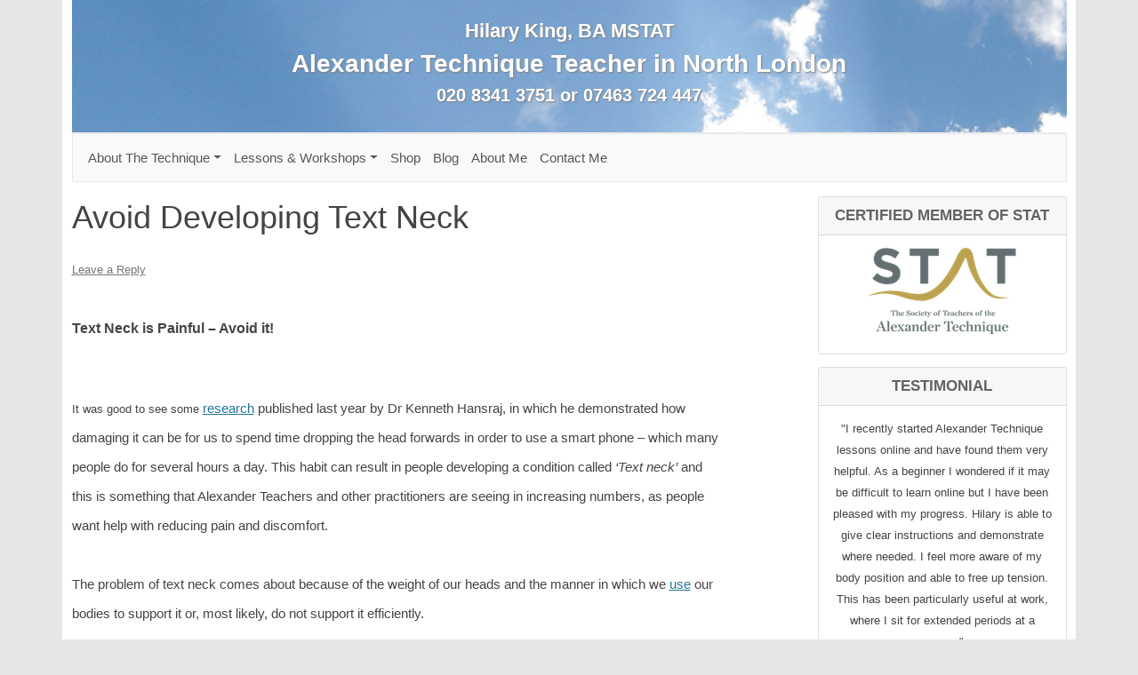

--- FILE ---
content_type: text/html; charset=UTF-8
request_url: https://www.hilaryking.net/blog/health/avoid-developing-text-neck
body_size: 12695
content:
<!DOCTYPE html><html lang=en-GB prefix="og: https://ogp.me/ns#"><head><style>img.lazy{min-height:1px}</style><link href=https://www.hilaryking.net/wp/wp-content/plugins/w3-total-cache/pub/js/lazyload.min.js as=script><meta charset="UTF-8"><meta http-equiv="X-UA-Compatible" content="IE=edge"><meta name="viewport" content="width=device-width, initial-scale=1"><style>.page_header_image {position: relative;padding: 10px;margin: 0;border-bottom: 1px solid #eeeeee;text-align: center;font-size: 1.2rem;line-height: 1.5;}
        .page_header_image {
            background-image: url("https://www.hilaryking.net/wp/wp-content/themes/hilaryking/img/header-768.png");
            background-image: -webkit-image-set(
                    url("https://www.hilaryking.net/wp/wp-content/themes/hilaryking/img/header-768.png") 1x,
                    url("https://www.hilaryking.net/wp/wp-content/themes/hilaryking/img/header.png") 2x
            );
            background-image: image-set(
                    url("https://www.hilaryking.net/wp/wp-content/themes/hilaryking/img/header-768.png") 1x,
                    url("https://www.hilaryking.net/wp/wp-content/themes/hilaryking/img/header.png") 2x
            );
            background-repeat: no-repeat;
            background-size: cover;
        }</style><link rel=preload as=image imagesrcset="https://www.hilaryking.net/wp/wp-content/themes/hilaryking/img/header-768.png 768w, https://www.hilaryking.net/wp/wp-content/themes/hilaryking/img/header.png 1500w" imagesizes=100vw><link rel=profile href="https://gmpg.org/xfn/11"><title>Avoid Developing Text Neck | Hilary King, MSTAT</title><meta name="description" content="An adult&#039;s head weighs between 10 - 12 lbs, or 4.5 - 5.0 kg. Human heads are heavy!. When I give someone their first Alexander lesson, I often ask them to"><meta name="robots" content="follow, index, max-snippet:-1, max-video-preview:-1, max-image-preview:large"><link rel=canonical href=https://www.hilaryking.net/blog/alexander-technique/avoid-developing-text-neck><meta property="og:locale" content="en_GB"><meta property="og:type" content="article"><meta property="og:title" content="Avoid Developing Text Neck | Hilary King, MSTAT"><meta property="og:description" content="An adult&#039;s head weighs between 10 - 12 lbs, or 4.5 - 5.0 kg. Human heads are heavy!. When I give someone their first Alexander lesson, I often ask them to"><meta property="og:url" content="https://www.hilaryking.net/blog/alexander-technique/avoid-developing-text-neck"><meta property="og:site_name" content="Hilary King, MSTAT, Alexander Technique Teacher in North London"><meta property="article:publisher" content="https://www.facebook.com/HilaryKingAlexTech/"><meta property="article:author" content="https://www.facebook.com/HilaryKingAlexTech/"><meta property="article:tag" content="Alexander Technique text neck"><meta property="article:section" content="Alexander Technique"><meta property="og:updated_time" content="2025-09-29T15:30:38+01:00"><meta property="og:image" content="https://www.hilaryking.net/wp/wp-content/uploads/2015/10/Texting-thumb-500x373-258.jpg"><meta property="og:image:secure_url" content="https://www.hilaryking.net/wp/wp-content/uploads/2015/10/Texting-thumb-500x373-258.jpg"><meta property="og:image:width" content="500"><meta property="og:image:height" content="373"><meta property="og:image:alt" content="Avoid Developing Text Neck"><meta property="og:image:type" content="image/jpeg"><meta property="article:published_time" content="2015-10-13T11:47:14+01:00"><meta property="article:modified_time" content="2025-09-29T15:30:38+01:00"><meta name="twitter:card" content="summary_large_image"><meta name="twitter:title" content="Avoid Developing Text Neck | Hilary King, MSTAT"><meta name="twitter:description" content="An adult&#039;s head weighs between 10 - 12 lbs, or 4.5 - 5.0 kg. Human heads are heavy!. When I give someone their first Alexander lesson, I often ask them to"><meta name="twitter:site" content="@StokeyAlexTech"><meta name="twitter:creator" content="@StokeyAlexTech"><meta name="twitter:image" content="https://www.hilaryking.net/wp/wp-content/uploads/2015/10/Texting-thumb-500x373-258.jpg"><meta name="twitter:label1" content="Written by"><meta name="twitter:data1" content="Hilary King"><meta name="twitter:label2" content="Time to read"><meta name="twitter:data2" content="4 minutes"> <script type=application/ld+json class=rank-math-schema>{"@context":"https://schema.org","@graph":[{"@type":"Place","@id":"https://www.hilaryking.net/#place","address":{"@type":"PostalAddress","streetAddress":"87 Umfreville Road","addressLocality":"Harringay","addressRegion":"London","postalCode":"N4 1RZ","addressCountry":"United Kingdom"}},{"@type":["LocalBusiness","Organization"],"@id":"https://www.hilaryking.net/#organization","name":"Hilary King MSTAT, Alexander Technique Teacher","url":"https://www.hilaryking.net/","sameAs":["https://www.facebook.com/HilaryKingAlexTech/","https://twitter.com/StokeyAlexTech","https://www.instagram.com/alexandertechnique.stokey/","https://uk.linkedin.com/in/hilary-king-412ab93b","https://alexandertechnique.co.uk/users/h-king"],"address":{"@type":"PostalAddress","streetAddress":"87 Umfreville Road","addressLocality":"Harringay","addressRegion":"London","postalCode":"N4 1RZ","addressCountry":"United Kingdom"},"logo":{"@type":"ImageObject","@id":"https://www.hilaryking.net/#logo","url":"https://www.hilaryking.net/wp/wp/wp-content/uploads/2023/05/hilary-king-profile.jpg","contentUrl":"https://www.hilaryking.net/wp/wp/wp-content/uploads/2023/05/hilary-king-profile.jpg","caption":"Hilary King, MSTAT, Alexander Technique Teacher in North London","inLanguage":"en-GB","width":"696","height":"696"},"openingHours":["Monday,Tuesday,Wednesday,Thursday,Friday,Saturday,Sunday 09:00-17:00"],"location":{"@id":"https://www.hilaryking.net/#place"},"image":{"@id":"https://www.hilaryking.net/#logo"},"telephone":"020 8341 3751"},{"@type":"WebSite","@id":"https://www.hilaryking.net/#website","url":"https://www.hilaryking.net","name":"Hilary King, MSTAT, Alexander Technique Teacher in North London","publisher":{"@id":"https://www.hilaryking.net/#organization"},"inLanguage":"en-GB"},{"@type":"ImageObject","@id":"https://www.hilaryking.net/wp/wp-content/uploads/2015/10/Texting-thumb-500x373-258.jpg","url":"https://www.hilaryking.net/wp/wp-content/uploads/2015/10/Texting-thumb-500x373-258.jpg","width":"200","height":"200","inLanguage":"en-GB"},{"@type":"BreadcrumbList","@id":"https://www.hilaryking.net/blog/alexander-technique/avoid-developing-text-neck#breadcrumb","itemListElement":[{"@type":"ListItem","position":"1","item":{"@id":"https://www.hilaryking.net/wp","name":"Home"}},{"@type":"ListItem","position":"2","item":{"@id":"https://www.hilaryking.net/blog/category/alexander-technique","name":"Alexander Technique"}},{"@type":"ListItem","position":"3","item":{"@id":"https://www.hilaryking.net/blog/alexander-technique/avoid-developing-text-neck","name":"Avoid Developing Text Neck"}}]},{"@type":"WebPage","@id":"https://www.hilaryking.net/blog/alexander-technique/avoid-developing-text-neck#webpage","url":"https://www.hilaryking.net/blog/alexander-technique/avoid-developing-text-neck","name":"Avoid Developing Text Neck | Hilary King, MSTAT","datePublished":"2015-10-13T11:47:14+01:00","dateModified":"2025-09-29T15:30:38+01:00","isPartOf":{"@id":"https://www.hilaryking.net/#website"},"primaryImageOfPage":{"@id":"https://www.hilaryking.net/wp/wp-content/uploads/2015/10/Texting-thumb-500x373-258.jpg"},"inLanguage":"en-GB","breadcrumb":{"@id":"https://www.hilaryking.net/blog/alexander-technique/avoid-developing-text-neck#breadcrumb"}},{"@type":"Person","@id":"https://www.hilaryking.net/blog/alexander-technique/avoid-developing-text-neck#author","name":"Hilary King","image":{"@type":"ImageObject","@id":"https://secure.gravatar.com/avatar/985ba4db6fa89f6cf097b4b5a115c1c63827e0d86c4e997c9c105a1196426b06?s=96&amp;d=mm&amp;r=g","url":"https://secure.gravatar.com/avatar/985ba4db6fa89f6cf097b4b5a115c1c63827e0d86c4e997c9c105a1196426b06?s=96&amp;d=mm&amp;r=g","caption":"Hilary King","inLanguage":"en-GB"},"sameAs":["https://www.hilaryking.net/wp/","https://www.facebook.com/HilaryKingAlexTech/","https://twitter.com/StokeyAlexTech","https://uk.linkedin.com/in/hilary-king-412ab93b","https://www.instagram.com/alexandertechnique.stokey/"],"worksFor":{"@id":"https://www.hilaryking.net/#organization"}},{"@type":"BlogPosting","headline":"Avoid Developing Text Neck | Hilary King, MSTAT","datePublished":"2015-10-13T11:47:14+01:00","dateModified":"2025-09-29T15:30:38+01:00","articleSection":"Alexander Technique, Health","author":{"@id":"https://www.hilaryking.net/blog/alexander-technique/avoid-developing-text-neck#author","name":"Hilary King"},"publisher":{"@id":"https://www.hilaryking.net/#organization"},"description":"An adult&#039;s head weighs between 10 - 12 lbs, or 4.5 - 5.0 kg. Human heads are heavy!. When I give someone their first Alexander lesson, I often ask them to","name":"Avoid Developing Text Neck | Hilary King, MSTAT","@id":"https://www.hilaryking.net/blog/alexander-technique/avoid-developing-text-neck#richSnippet","isPartOf":{"@id":"https://www.hilaryking.net/blog/alexander-technique/avoid-developing-text-neck#webpage"},"image":{"@id":"https://www.hilaryking.net/wp/wp-content/uploads/2015/10/Texting-thumb-500x373-258.jpg"},"inLanguage":"en-GB","mainEntityOfPage":{"@id":"https://www.hilaryking.net/blog/alexander-technique/avoid-developing-text-neck#webpage"}}]}</script> <link rel=dns-prefetch href=//www.googletagmanager.com><style>.archive #nav-above,
					.archive #nav-below,
					.search #nav-above,
					.search #nav-below,
					.blog #nav-below, 
					.blog #nav-above, 
					.navigation.paging-navigation, 
					.navigation.pagination,
					.pagination.paging-pagination, 
					.pagination.pagination, 
					.pagination.loop-pagination, 
					.bicubic-nav-link, 
					#page-nav, 
					.camp-paging, 
					#reposter_nav-pages, 
					.unity-post-pagination, 
					.wordpost_content .nav_post_link { 
						display: none !important; 
					}
					.single-gallery .pagination.gllrpr_pagination {
						display: block !important; 
					}</style><style id=wp-img-auto-sizes-contain-inline-css>img:is([sizes=auto i],[sizes^="auto," i]){contain-intrinsic-size:3000px 1500px}
/*# sourceURL=wp-img-auto-sizes-contain-inline-css */</style><link rel=stylesheet href=https://www.hilaryking.net/wp/wp-content/cache/minify/e94a6.css media=all><style id=wp-block-library-inline-css>/*<![CDATA[*/:root{--wp-block-synced-color:#7a00df;--wp-block-synced-color--rgb:122,0,223;--wp-bound-block-color:var(--wp-block-synced-color);--wp-editor-canvas-background:#ddd;--wp-admin-theme-color:#007cba;--wp-admin-theme-color--rgb:0,124,186;--wp-admin-theme-color-darker-10:#006ba1;--wp-admin-theme-color-darker-10--rgb:0,107,160.5;--wp-admin-theme-color-darker-20:#005a87;--wp-admin-theme-color-darker-20--rgb:0,90,135;--wp-admin-border-width-focus:2px}@media (min-resolution:192dpi){:root{--wp-admin-border-width-focus:1.5px}}.wp-element-button{cursor:pointer}:root .has-very-light-gray-background-color{background-color:#eee}:root .has-very-dark-gray-background-color{background-color:#313131}:root .has-very-light-gray-color{color:#eee}:root .has-very-dark-gray-color{color:#313131}:root .has-vivid-green-cyan-to-vivid-cyan-blue-gradient-background{background:linear-gradient(135deg,#00d084,#0693e3)}:root .has-purple-crush-gradient-background{background:linear-gradient(135deg,#34e2e4,#4721fb 50%,#ab1dfe)}:root .has-hazy-dawn-gradient-background{background:linear-gradient(135deg,#faaca8,#dad0ec)}:root .has-subdued-olive-gradient-background{background:linear-gradient(135deg,#fafae1,#67a671)}:root .has-atomic-cream-gradient-background{background:linear-gradient(135deg,#fdd79a,#004a59)}:root .has-nightshade-gradient-background{background:linear-gradient(135deg,#330968,#31cdcf)}:root .has-midnight-gradient-background{background:linear-gradient(135deg,#020381,#2874fc)}:root{--wp--preset--font-size--normal:16px;--wp--preset--font-size--huge:42px}.has-regular-font-size{font-size:1em}.has-larger-font-size{font-size:2.625em}.has-normal-font-size{font-size:var(--wp--preset--font-size--normal)}.has-huge-font-size{font-size:var(--wp--preset--font-size--huge)}.has-text-align-center{text-align:center}.has-text-align-left{text-align:left}.has-text-align-right{text-align:right}.has-fit-text{white-space:nowrap!important}#end-resizable-editor-section{display:none}.aligncenter{clear:both}.items-justified-left{justify-content:flex-start}.items-justified-center{justify-content:center}.items-justified-right{justify-content:flex-end}.items-justified-space-between{justify-content:space-between}.screen-reader-text{border:0;clip-path:inset(50%);height:1px;margin:-1px;overflow:hidden;padding:0;position:absolute;width:1px;word-wrap:normal!important}.screen-reader-text:focus{background-color:#ddd;clip-path:none;color:#444;display:block;font-size:1em;height:auto;left:5px;line-height:normal;padding:15px 23px 14px;text-decoration:none;top:5px;width:auto;z-index:100000}html :where(.has-border-color){border-style:solid}html :where([style*=border-top-color]){border-top-style:solid}html :where([style*=border-right-color]){border-right-style:solid}html :where([style*=border-bottom-color]){border-bottom-style:solid}html :where([style*=border-left-color]){border-left-style:solid}html :where([style*=border-width]){border-style:solid}html :where([style*=border-top-width]){border-top-style:solid}html :where([style*=border-right-width]){border-right-style:solid}html :where([style*=border-bottom-width]){border-bottom-style:solid}html :where([style*=border-left-width]){border-left-style:solid}html :where(img[class*=wp-image-]){height:auto;max-width:100%}:where(figure){margin:0 0 1em}html :where(.is-position-sticky){--wp-admin--admin-bar--position-offset:var(--wp-admin--admin-bar--height,0px)}@media screen and (max-width:600px){html :where(.is-position-sticky){--wp-admin--admin-bar--position-offset:0px}}

/*# sourceURL=wp-block-library-inline-css *//*]]>*/</style><style id=global-styles-inline-css>/*<![CDATA[*/:root{--wp--preset--aspect-ratio--square: 1;--wp--preset--aspect-ratio--4-3: 4/3;--wp--preset--aspect-ratio--3-4: 3/4;--wp--preset--aspect-ratio--3-2: 3/2;--wp--preset--aspect-ratio--2-3: 2/3;--wp--preset--aspect-ratio--16-9: 16/9;--wp--preset--aspect-ratio--9-16: 9/16;--wp--preset--color--black: #000000;--wp--preset--color--cyan-bluish-gray: #abb8c3;--wp--preset--color--white: #fff;--wp--preset--color--pale-pink: #f78da7;--wp--preset--color--vivid-red: #cf2e2e;--wp--preset--color--luminous-vivid-orange: #ff6900;--wp--preset--color--luminous-vivid-amber: #fcb900;--wp--preset--color--light-green-cyan: #7bdcb5;--wp--preset--color--vivid-green-cyan: #00d084;--wp--preset--color--pale-cyan-blue: #8ed1fc;--wp--preset--color--vivid-cyan-blue: #0693e3;--wp--preset--color--vivid-purple: #9b51e0;--wp--preset--color--blue: #21759b;--wp--preset--color--dark-gray: #444;--wp--preset--color--medium-gray: #9f9f9f;--wp--preset--color--light-gray: #e6e6e6;--wp--preset--gradient--vivid-cyan-blue-to-vivid-purple: linear-gradient(135deg,rgb(6,147,227) 0%,rgb(155,81,224) 100%);--wp--preset--gradient--light-green-cyan-to-vivid-green-cyan: linear-gradient(135deg,rgb(122,220,180) 0%,rgb(0,208,130) 100%);--wp--preset--gradient--luminous-vivid-amber-to-luminous-vivid-orange: linear-gradient(135deg,rgb(252,185,0) 0%,rgb(255,105,0) 100%);--wp--preset--gradient--luminous-vivid-orange-to-vivid-red: linear-gradient(135deg,rgb(255,105,0) 0%,rgb(207,46,46) 100%);--wp--preset--gradient--very-light-gray-to-cyan-bluish-gray: linear-gradient(135deg,rgb(238,238,238) 0%,rgb(169,184,195) 100%);--wp--preset--gradient--cool-to-warm-spectrum: linear-gradient(135deg,rgb(74,234,220) 0%,rgb(151,120,209) 20%,rgb(207,42,186) 40%,rgb(238,44,130) 60%,rgb(251,105,98) 80%,rgb(254,248,76) 100%);--wp--preset--gradient--blush-light-purple: linear-gradient(135deg,rgb(255,206,236) 0%,rgb(152,150,240) 100%);--wp--preset--gradient--blush-bordeaux: linear-gradient(135deg,rgb(254,205,165) 0%,rgb(254,45,45) 50%,rgb(107,0,62) 100%);--wp--preset--gradient--luminous-dusk: linear-gradient(135deg,rgb(255,203,112) 0%,rgb(199,81,192) 50%,rgb(65,88,208) 100%);--wp--preset--gradient--pale-ocean: linear-gradient(135deg,rgb(255,245,203) 0%,rgb(182,227,212) 50%,rgb(51,167,181) 100%);--wp--preset--gradient--electric-grass: linear-gradient(135deg,rgb(202,248,128) 0%,rgb(113,206,126) 100%);--wp--preset--gradient--midnight: linear-gradient(135deg,rgb(2,3,129) 0%,rgb(40,116,252) 100%);--wp--preset--font-size--small: 13px;--wp--preset--font-size--medium: 20px;--wp--preset--font-size--large: 36px;--wp--preset--font-size--x-large: 42px;--wp--preset--spacing--20: 0.44rem;--wp--preset--spacing--30: 0.67rem;--wp--preset--spacing--40: 1rem;--wp--preset--spacing--50: 1.5rem;--wp--preset--spacing--60: 2.25rem;--wp--preset--spacing--70: 3.38rem;--wp--preset--spacing--80: 5.06rem;--wp--preset--shadow--natural: 6px 6px 9px rgba(0, 0, 0, 0.2);--wp--preset--shadow--deep: 12px 12px 50px rgba(0, 0, 0, 0.4);--wp--preset--shadow--sharp: 6px 6px 0px rgba(0, 0, 0, 0.2);--wp--preset--shadow--outlined: 6px 6px 0px -3px rgb(255, 255, 255), 6px 6px rgb(0, 0, 0);--wp--preset--shadow--crisp: 6px 6px 0px rgb(0, 0, 0);}:where(.is-layout-flex){gap: 0.5em;}:where(.is-layout-grid){gap: 0.5em;}body .is-layout-flex{display: flex;}.is-layout-flex{flex-wrap: wrap;align-items: center;}.is-layout-flex > :is(*, div){margin: 0;}body .is-layout-grid{display: grid;}.is-layout-grid > :is(*, div){margin: 0;}:where(.wp-block-columns.is-layout-flex){gap: 2em;}:where(.wp-block-columns.is-layout-grid){gap: 2em;}:where(.wp-block-post-template.is-layout-flex){gap: 1.25em;}:where(.wp-block-post-template.is-layout-grid){gap: 1.25em;}.has-black-color{color: var(--wp--preset--color--black) !important;}.has-cyan-bluish-gray-color{color: var(--wp--preset--color--cyan-bluish-gray) !important;}.has-white-color{color: var(--wp--preset--color--white) !important;}.has-pale-pink-color{color: var(--wp--preset--color--pale-pink) !important;}.has-vivid-red-color{color: var(--wp--preset--color--vivid-red) !important;}.has-luminous-vivid-orange-color{color: var(--wp--preset--color--luminous-vivid-orange) !important;}.has-luminous-vivid-amber-color{color: var(--wp--preset--color--luminous-vivid-amber) !important;}.has-light-green-cyan-color{color: var(--wp--preset--color--light-green-cyan) !important;}.has-vivid-green-cyan-color{color: var(--wp--preset--color--vivid-green-cyan) !important;}.has-pale-cyan-blue-color{color: var(--wp--preset--color--pale-cyan-blue) !important;}.has-vivid-cyan-blue-color{color: var(--wp--preset--color--vivid-cyan-blue) !important;}.has-vivid-purple-color{color: var(--wp--preset--color--vivid-purple) !important;}.has-black-background-color{background-color: var(--wp--preset--color--black) !important;}.has-cyan-bluish-gray-background-color{background-color: var(--wp--preset--color--cyan-bluish-gray) !important;}.has-white-background-color{background-color: var(--wp--preset--color--white) !important;}.has-pale-pink-background-color{background-color: var(--wp--preset--color--pale-pink) !important;}.has-vivid-red-background-color{background-color: var(--wp--preset--color--vivid-red) !important;}.has-luminous-vivid-orange-background-color{background-color: var(--wp--preset--color--luminous-vivid-orange) !important;}.has-luminous-vivid-amber-background-color{background-color: var(--wp--preset--color--luminous-vivid-amber) !important;}.has-light-green-cyan-background-color{background-color: var(--wp--preset--color--light-green-cyan) !important;}.has-vivid-green-cyan-background-color{background-color: var(--wp--preset--color--vivid-green-cyan) !important;}.has-pale-cyan-blue-background-color{background-color: var(--wp--preset--color--pale-cyan-blue) !important;}.has-vivid-cyan-blue-background-color{background-color: var(--wp--preset--color--vivid-cyan-blue) !important;}.has-vivid-purple-background-color{background-color: var(--wp--preset--color--vivid-purple) !important;}.has-black-border-color{border-color: var(--wp--preset--color--black) !important;}.has-cyan-bluish-gray-border-color{border-color: var(--wp--preset--color--cyan-bluish-gray) !important;}.has-white-border-color{border-color: var(--wp--preset--color--white) !important;}.has-pale-pink-border-color{border-color: var(--wp--preset--color--pale-pink) !important;}.has-vivid-red-border-color{border-color: var(--wp--preset--color--vivid-red) !important;}.has-luminous-vivid-orange-border-color{border-color: var(--wp--preset--color--luminous-vivid-orange) !important;}.has-luminous-vivid-amber-border-color{border-color: var(--wp--preset--color--luminous-vivid-amber) !important;}.has-light-green-cyan-border-color{border-color: var(--wp--preset--color--light-green-cyan) !important;}.has-vivid-green-cyan-border-color{border-color: var(--wp--preset--color--vivid-green-cyan) !important;}.has-pale-cyan-blue-border-color{border-color: var(--wp--preset--color--pale-cyan-blue) !important;}.has-vivid-cyan-blue-border-color{border-color: var(--wp--preset--color--vivid-cyan-blue) !important;}.has-vivid-purple-border-color{border-color: var(--wp--preset--color--vivid-purple) !important;}.has-vivid-cyan-blue-to-vivid-purple-gradient-background{background: var(--wp--preset--gradient--vivid-cyan-blue-to-vivid-purple) !important;}.has-light-green-cyan-to-vivid-green-cyan-gradient-background{background: var(--wp--preset--gradient--light-green-cyan-to-vivid-green-cyan) !important;}.has-luminous-vivid-amber-to-luminous-vivid-orange-gradient-background{background: var(--wp--preset--gradient--luminous-vivid-amber-to-luminous-vivid-orange) !important;}.has-luminous-vivid-orange-to-vivid-red-gradient-background{background: var(--wp--preset--gradient--luminous-vivid-orange-to-vivid-red) !important;}.has-very-light-gray-to-cyan-bluish-gray-gradient-background{background: var(--wp--preset--gradient--very-light-gray-to-cyan-bluish-gray) !important;}.has-cool-to-warm-spectrum-gradient-background{background: var(--wp--preset--gradient--cool-to-warm-spectrum) !important;}.has-blush-light-purple-gradient-background{background: var(--wp--preset--gradient--blush-light-purple) !important;}.has-blush-bordeaux-gradient-background{background: var(--wp--preset--gradient--blush-bordeaux) !important;}.has-luminous-dusk-gradient-background{background: var(--wp--preset--gradient--luminous-dusk) !important;}.has-pale-ocean-gradient-background{background: var(--wp--preset--gradient--pale-ocean) !important;}.has-electric-grass-gradient-background{background: var(--wp--preset--gradient--electric-grass) !important;}.has-midnight-gradient-background{background: var(--wp--preset--gradient--midnight) !important;}.has-small-font-size{font-size: var(--wp--preset--font-size--small) !important;}.has-medium-font-size{font-size: var(--wp--preset--font-size--medium) !important;}.has-large-font-size{font-size: var(--wp--preset--font-size--large) !important;}.has-x-large-font-size{font-size: var(--wp--preset--font-size--x-large) !important;}
/*# sourceURL=global-styles-inline-css *//*]]>*/</style><style id=classic-theme-styles-inline-css>/*! This file is auto-generated */
.wp-block-button__link{color:#fff;background-color:#32373c;border-radius:9999px;box-shadow:none;text-decoration:none;padding:calc(.667em + 2px) calc(1.333em + 2px);font-size:1.125em}.wp-block-file__button{background:#32373c;color:#fff;text-decoration:none}
/*# sourceURL=/wp-includes/css/classic-themes.min.css */</style><link rel=stylesheet href=https://www.hilaryking.net/wp/wp-content/cache/minify/b6a46.css media=all> <script src=https://www.hilaryking.net/wp/wp-content/cache/minify/9d09f.js type="8246a16617be8c4b27624686-text/javascript"></script>   <script src="https://www.googletagmanager.com/gtag/js?id=GT-552Q5D9" id=google_gtagjs-js async type="8246a16617be8c4b27624686-text/javascript"></script> <script id=google_gtagjs-js-after type="8246a16617be8c4b27624686-text/javascript">window.dataLayer = window.dataLayer || [];function gtag(){dataLayer.push(arguments);}
gtag("set","linker",{"domains":["www.hilaryking.net"]});
gtag("js", new Date());
gtag("set", "developer_id.dZTNiMT", true);
gtag("config", "GT-552Q5D9");
//# sourceURL=google_gtagjs-js-after</script> <meta name="generator" content="Site Kit by Google 1.170.0"><link rel=alternate type=application/rss+xml title="RSS 2.0 Feed" href=https://www.hilaryking.net/feed></head><body class="wp-singular post-template-default single single-post postid-123 single-format-standard wp-embed-responsive wp-theme-twentytwelve wp-child-theme-hilaryking single-author" itemscope itemtype=https://schema.org/Webpage><div id=content-wrapper class=container><header class=site-header><div class=page_header_image><div class=site-title><div class=site-title-heading>Hilary King, BA MSTAT</div><div class=site-description><a href=/ title="Alexander Technique Lessons &amp; Workshops in Harringay, North London">Alexander Technique Teacher in North London</a></div><div class=phone><a href=tel:+442083413751>020 8341 3751</a> or <a href=tel:+447463724447>07463 724 447</a></div></div></div><nav id=mainNav class="navbar navbar-expand-md navbar-light bg-light" role=navigation><div class=container> <button class=navbar-toggler type=button data-bs-toggle=collapse data-bs-target=#bs-example-navbar-collapse-1 aria-controls=bs-example-navbar-collapse-1 aria-expanded=false aria-label="Toggle navigation"> <span class=navbar-toggler-icon></span> </button><div id=bs-example-navbar-collapse-1 class="collapse navbar-collapse"><ul id=menu-primary-navigation class="nav navbar-nav" itemscope itemtype=http://www.schema.org/SiteNavigationElement><li id=menu-item-698 class="menu-item menu-item-type-custom menu-item-object-custom menu-item-has-children dropdown menu-item-698 nav-item"><a href=# aria-expanded=false class="dropdown-toggle nav-link" id=menu-item-dropdown-698 data-bs-toggle=dropdown><span itemprop=name>About The Technique</span></a><ul class=dropdown-menu aria-labelledby=menu-item-dropdown-698> <li id=menu-item-719 class="menu-item menu-item-type-post_type menu-item-object-page menu-item-719 nav-item"><a itemprop=url href=https://www.hilaryking.net/introduction class=dropdown-item><span itemprop=name>What is the Alexander Technique?</span></a></li> <li id=menu-item-700 class="menu-item menu-item-type-post_type_archive menu-item-object-glossary menu-item-700 nav-item"><a itemprop=url href=https://www.hilaryking.net/glossary class=dropdown-item><span itemprop=name>Glossary</span></a></li> <li id=menu-item-699 class="menu-item menu-item-type-post_type_archive menu-item-object-article menu-item-699 nav-item"><a itemprop=url href=https://www.hilaryking.net/alexander-technique class=dropdown-item><span itemprop=name>Articles &#038; Notes</span></a></li> <li id=menu-item-2418 class="menu-item menu-item-type-custom menu-item-object-custom menu-item-2418 nav-item"><div class=dropdown-divider  itemprop=url class="dropdown-item dropdown-divider"><span itemprop=name>dropdown-divider</span></div></li> <li id=menu-item-2419 class="menu-item menu-item-type-custom menu-item-object-custom menu-item-2419 nav-item"><span itemprop=url class="dropdown-item dropdown-item-text"><span itemprop=name>Common Reasons To Use AT</span></span></li> <li id=menu-item-2421 class="menu-item menu-item-type-post_type menu-item-object-article menu-item-2421 nav-item"><a itemprop=url href=https://www.hilaryking.net/alexander-technique/alexander-technique-can-help-low-back-pain class=dropdown-item><span itemprop=name>Back Pain</span></a></li> <li id=menu-item-2422 class="menu-item menu-item-type-post_type menu-item-object-article menu-item-2422 nav-item"><a itemprop=url href=https://www.hilaryking.net/alexander-technique/alexander-technique-helps-neck-pain-and-headaches class=dropdown-item><span itemprop=name>Neck Pain &#038; Headaches</span></a></li> <li id=menu-item-2423 class="menu-item menu-item-type-post_type menu-item-object-article menu-item-2423 nav-item"><a itemprop=url href=https://www.hilaryking.net/alexander-technique/repetitive-strain-injury-rsi class=dropdown-item><span itemprop=name>Repetitive Strain Injury (RSI) Explained</span></a></li> <li id=menu-item-2424 class="menu-item menu-item-type-post_type menu-item-object-post menu-item-2424 nav-item"><a itemprop=url href=https://www.hilaryking.net/blog/alexander-technique/alexander-technique-and-anxiet class=dropdown-item><span itemprop=name>Stress &#038; Anxiety</span></a></li> <li id=menu-item-2303 class="menu-item menu-item-type-post_type menu-item-object-article menu-item-2303 nav-item"><a itemprop=url href=https://www.hilaryking.net/alexander-technique/pregnancy-childbirth-and-the-alexander-technique class=dropdown-item><span itemprop=name>Pregnancy &#038; Childbirth</span></a></li></ul> </li> <li id=menu-item-1694 class="menu-item menu-item-type-custom menu-item-object-custom menu-item-has-children dropdown menu-item-1694 nav-item"><a href=# aria-expanded=false class="dropdown-toggle nav-link" id=menu-item-dropdown-1694 data-bs-toggle=dropdown><span itemprop=name>Lessons &#038; Workshops</span></a><ul class=dropdown-menu aria-labelledby=menu-item-dropdown-1694> <li id=menu-item-720 class="menu-item menu-item-type-post_type menu-item-object-page menu-item-720 nav-item"><a itemprop=url href=https://www.hilaryking.net/individual-alexander-technique-lessons class=dropdown-item><span itemprop=name>In-person Alexander Lessons</span></a></li> <li id=menu-item-1620 class="menu-item menu-item-type-post_type menu-item-object-page menu-item-1620 nav-item"><a itemprop=url href=https://www.hilaryking.net/alexander-technique-online class=dropdown-item><span itemprop=name>Online Lessons</span></a></li> <li id=menu-item-2425 class="menu-item menu-item-type-custom menu-item-object-custom menu-item-2425 nav-item"><div class=dropdown-divider  itemprop=url class="dropdown-item dropdown-divider"><span itemprop=name>dropdown-divider</span></div></li> <li id=menu-item-1286 class="menu-item menu-item-type-post_type_archive menu-item-object-workshops menu-item-1286 nav-item"><a itemprop=url href=https://www.hilaryking.net/alexander-technique/events class=dropdown-item><span itemprop=name>Workshops / Special Offers</span></a></li> <li id=menu-item-2426 class="menu-item menu-item-type-custom menu-item-object-custom menu-item-2426 nav-item"><div class=dropdown-divider  itemprop=url class="dropdown-item dropdown-divider"><span itemprop=name>dropdown-divider</span></div></li> <li id=menu-item-2811 class="menu-item menu-item-type-post_type menu-item-object-page menu-item-2811 nav-item"><a itemprop=url href=https://www.hilaryking.net/testimonials class=dropdown-item><span itemprop=name>Testimonials From My Students</span></a></li> <li id=menu-item-716 class="menu-item menu-item-type-post_type menu-item-object-page menu-item-716 nav-item"><a itemprop=url href=https://www.hilaryking.net/gift-vouchers class=dropdown-item><span itemprop=name>Gift Vouchers</span></a></li></ul> </li> <li id=menu-item-736 class="menu-item menu-item-type-post_type_archive menu-item-object-readinglist menu-item-736 nav-item"><a itemprop=url href=https://www.hilaryking.net/books class=nav-link><span itemprop=name>Shop</span></a></li> <li id=menu-item-695 class="menu-item menu-item-type-post_type menu-item-object-page current_page_parent menu-item-695 nav-item"><a itemprop=url href=https://www.hilaryking.net/blog class=nav-link><span itemprop=name>Blog</span></a></li> <li id=menu-item-727 class="menu-item menu-item-type-post_type menu-item-object-page menu-item-727 nav-item"><a itemprop=url href=https://www.hilaryking.net/biography class=nav-link><span itemprop=name>About Me</span></a></li> <li id=menu-item-733 class="menu-item menu-item-type-post_type menu-item-object-page menu-item-733 nav-item"><a itemprop=url href=https://www.hilaryking.net/contact class=nav-link><span itemprop=name>Contact Me</span></a></li></ul></div></div></nav></header><div id=primary class=site-content><div id=content role=main><article id=post-123 class="post-123 post type-post status-publish format-standard hentry category-alexander-technique category-health tag-alexander-technique-text-neck"><header class=entry-header><h1 class="entry-title">Avoid Developing Text Neck</h1><div class=comments-link> <a href=https://www.hilaryking.net/blog/alexander-technique/avoid-developing-text-neck#respond><span class=leave-reply>Leave a Reply</span></a></div></header><div class=entry-content><h3><b style="font-size: 16.25px;">Text Neck is Painful &#8211; Avoid it!</b></h3><div><b style="font-size: 16.25px;"> </b></div><div><span style="font-size: 16.25px;"><span style="font-size: 0.8em;">It was good to see some </span></span><a href=https://cbsminnesota.files.wordpress.com/2014/11/spine-study.pdf target=_blank rel=noopener>research</a> p<span style="font-size: 1.25em;"><span style="font-size: 0.8em;">ublished last year by Dr Kenneth Hansraj, </span><span style="font-size: 0.8em;">in which he demonstrated how damaging it can be for us to spend time dropping the head forwards in order to use a smart phone &#8211; which many people do for several hours a day. This habit can result in people developing a condition called<i> &#8216;Text neck&#8217;</i> and this is something that Alexander Teachers and other practitioners are seeing in increasing numbers, as people want help with reducing pain and discomfort. </span></span></div><div><span style="font-size: 1.25em;"><span style="font-size: 0.8em;"> </span></span></div><div><span style="font-size: 1.25em;"><span style="font-size: 0.8em;">The problem of text neck comes about because of the weight of our heads and the manner in which we <a href=/glossary/use>use</a> our bodies to support it or, most likely, do not support it efficiently.</span></span></div><div><span style="font-size: 1.25em;"><span style="font-size: 0.8em;"> </span></span></div><div><span style="font-size: 1.25em;"><span style="font-size: 0.8em;"> </span></span></div><div><span style="font-size: 1.25em;"><a style="font-size: 13px;" href=https://www.hilaryking.net/wp/wp-content/uploads/2015/10/Texting.jpg><img fetchpriority=high decoding=async class="mt-image-center lazy" style="text-align: center; display: block; margin: 0px auto 20px;" src="data:image/svg+xml,%3Csvg%20xmlns='http://www.w3.org/2000/svg'%20viewBox='0%200%20500%20373'%3E%3C/svg%3E" data-src=https://www.hilaryking.net/wp/wp-content/uploads/2015/10/Texting-thumb-500x373-258.jpg alt=Texting.jpg width=500 height=373></a></span></div><div><div><span style="font-size: 0.8em;"><span style="font-size: 1.25em;">I took this photo of some young men in London. They were all on their phones. All hunching over them in a variety of different ways. If you think about just how heavy those heads are, (see below) you can begin to sense how they drag on the neck muscles and compress the spine.</span></span></div></div><h3><span style="font-size: 1.25em;"><span style="font-size: 0.8em;">Symptoms of Text Neck:</span><span style="font-size: 0.8em;"> </span></span></h3><div><ul> <li><span style="font-size: 0.8em;"><span style="font-size: 1.25em;">Headaches, </span></span></li> <li><span style="font-size: 0.8em;"><span style="font-size: 1.25em;">Neck Pain, </span></span></li> <li><span style="font-size: 0.8em;"><span style="font-size: 1.25em;">Upper Back Pain</span></span></li> <li><span style="font-size: 0.8em;"><span style="font-size: 1.25em;">Shoulder Pain</span></span></li> <li><span style="font-size: 0.8em;"><span style="font-size: 1.25em;">Increased Curvature of the Spine</span></span></li></ul><div>Add to this an increase in the number of people developing <a href=/alexander-technique/repetitive-strain-injury-rsi>RSI</a> and you can see that using smart phones can be a risky business, unless you are careful.</div></div><div><span style="font-size: 16.25px;"><span style="font-size: 0.8em;"> </span></span></div><div><h3><span style="font-size: 1.25em;">Our heads are surprisingly heavy</span></h3><p><span style="font-size: 16.25px;"><span style="font-size: 0.8em;">An adult&#8217;s head weighs between 10 &#8211; 12 lbs, or 4.5 &#8211; 5.0 kg. Human heads are heavy!. When I give someone their first Alexander lesson, I often ask them to hold a couple of weights that, together, weigh 8.8 lbs / 4 kgs and I explain that the weights almost certainly weigh less than their heads. Most people are really shocked!  </span></span></p><p><span style="font-size: 1em;">When we have a neutral, upright poise, so that the head balances freely on the top vertebra, we do not notice the weight of the head much. However, when the head and neck are dropped forwards, as in the diagram below, we do begin to notice, and the impact of that big weight increases the more pulled down we are. When someone&#8217;s head is dropped forwards to an angle of 60 degrees, the weight seen by the spine is massively increased to 60 lbs. No wonder we begin to get neck, back and shoulder ache! If this <a href=/glossary/mis-use>misuse</a> and position become a habit, then we begin to damage the <a href=/glossary/cervical-vertebrae>cervical spine</a> with an </span>increased curvature, which <span style="font-size: 1em;">can get fixed into a very hunched postural position. </span></p></div><p><span style="font-size: 1em;"> </span><span style="font-size: 0.8em;"><span style="font-size: 1.25em;">Of course this sort of habit can also develop from performing other activities whilst dropping the head forwards and down &#8211; for instance when reading books, sewing, performing</span> </span>craft-work<span style="font-size: 10.4px;"> </span>or computing &#8211; I take care to think about my body use when writing this, so that I avoid contracting down over the keyboard.</p><div><h3><span style="font-size: 16.25px;">Have you thought about how you use your phone?</span></h3><div><p><span style="font-size: 0.8em;"><span style="font-size: 1.25em;">If you take note of your <a href=/glossary/habit>habits</a>, you may be surprised by the amount of time you hunch down over your cell phone &#8211; the average is between 2 &#8211; 4 hours per day. Are you reading this Blog on your phone right now? How much tension are you using whilst phoning and texting? </span></span></p><p><span style="font-size: 16.25px;"><span style="font-size: 0.8em;">Perhaps mobile phones are more of a problem than other activities, because they get taken around with people all the time and demand our attention incessantly &#8211; it is hard to escape them! Often they are work phones, so people can be stressed by being contacted by work when they want to relax, or by having work problems follow them around all day. When we are stressed, we tend to be more tense and contracted and this just exacerbates any problems we may have with the way we use ourselves whilst on the phone. This sort of thing also contributes to RSI. </span></span></p><p><span style="font-size: 16.25px;"><span style="font-size: 0.8em;"> </span></span><b style="font-size: 1.25em;">How Do You Avoid a Painful Neck Developing?</b></p></div><p><span style="font-size: 1em;">You can probably begin to see that</span> it is worth paying attention to your phone use, because once you are aware of your habits, you can choose to do things differently and begin to avoid building up problems for yourself.</p><p>The young man in this photo below demonstrates how we can use the Alexander Technique to be mindful of our body use and be seated in an easy but poised manner. Note how he brings the phone up towards his eyes so that he can read the screen without disturbing the balance of the head on his neck, which is able to remain lengthening in alignment with the rest of his spine. He could also text or play games in this position and could maintain this sort of body use if he were standing.</p><p><span style="font-size: 1em;">Sometimes I will work with people whilst they demonstrate how they use their mobile phone, as part of their <a href=/individual-alexander-technique-lessons>AT lesson</a>. This can be really helpful, as people often begin to notice habits they were totally unaware of and they are then able to be more mindful about their body use when they are out and about, texting, phoning and playing games. </span></p><p><span style="font-size: 1em;"> </span><span style="font-size: 1em;">As one pupil reported after starting AT lessons:  </span><span style="font-size: 1em;">&#8220;<i>I&#8217;m more relaxed and don&#8217;t feel so dizzy as before and I have less neck pain&#8221;</i></span></p><p><span style="font-size: 1em;"> </span><span style="font-size: 1em;">Discover how to have fun on your phone, without feeling exhausted and achy afterwards!</span></p><h2></h2><div><span style="font-size: 1em;"><b> </b></span></div><div><span style="font-size: 1.25em;"><a href=https://www.hilaryking.net/wp/wp-content/uploads/2015/10/IAAW%202015%20Texting.png><img decoding=async class="mt-image-center lazy" style="text-align: center; display: block; margin: 0 auto 20px;" src="data:image/svg+xml,%3Csvg%20xmlns='http://www.w3.org/2000/svg'%20viewBox='0%200%20500%20750'%3E%3C/svg%3E" data-src="https://www.hilaryking.net/wp/wp-content/uploads/2015/10/IAAW 2015 Texting-thumb-500x750-262.png" alt="IAAW 2015 Texting.png" width=500 height=750></a></span></div><div>Photo: <a href=http://www.alexandertechnique.co.uk/ target=_blank rel=noopener>STAT</a></div><div></div></div></div><footer class=entry-meta> This entry was posted in <a href=https://www.hilaryking.net/blog/category/alexander-technique rel="category tag">Alexander Technique</a>, <a href=https://www.hilaryking.net/blog/category/health rel="category tag">Health</a> and tagged <a href=https://www.hilaryking.net/blog/tag/alexander-technique-text-neck rel=tag>Alexander Technique text neck</a> on <a href=https://www.hilaryking.net/blog/alexander-technique/avoid-developing-text-neck title="11:47 am" rel=bookmark><time class=entry-date datetime=2015-10-13T11:47:14+01:00>13th October 2015</time></a>.</footer></article><nav class=nav-single><h3 class="assistive-text">Post navigation</h3> <span class=nav-previous><a href=https://www.hilaryking.net/blog/alexander-technique/can-we-maintain-a-childs-fluid rel=prev><span class=meta-nav>&larr;</span> How Can We Maintain a Child&#8217;s Fluidity of Movement?</a></span> <span class=nav-next><a href=https://www.hilaryking.net/blog/alexander-technique/alexander-technique-and-moveme rel=next>Alexander Technique and Movement <span class=meta-nav>&rarr;</span></a></span></nav><div id=comments class=comments-area><div id=respond class=comment-respond><h3 id="reply-title" class="comment-reply-title">Leave a Reply <small><a rel=nofollow id=cancel-comment-reply-link href=/blog/health/avoid-developing-text-neck#respond style=display:none;>Cancel reply</a></small></h3><form action=https://www.hilaryking.net/wp/wp-comments-post.php method=post id=commentform class=comment-form><p class=comment-notes><span id=email-notes>Your email address will not be published.</span> <span class=required-field-message>Required fields are marked <span class=required>*</span></span></p><p class=comment-form-comment><label for=comment>Comment <span class=required>*</span></label><textarea id=comment name=comment cols=45 rows=8 maxlength=65525 required=required></textarea></p><p class=comment-form-author><label for=author>Name <span class=required>*</span></label> <input id=author name=author type=text value size=30 maxlength=245 autocomplete=name required=required></p><p class=comment-form-email><label for=email>Email <span class=required>*</span></label> <input id=email name=email type=text value size=30 maxlength=100 aria-describedby=email-notes autocomplete=email required=required></p><p class=comment-form-url><label for=url>Website</label> <input id=url name=url type=text value size=30 maxlength=200 autocomplete=url></p><p class=form-submit><input name=submit type=submit id=submit class=submit value="Post Comment"> <input type=hidden name=comment_post_ID value=123 id=comment_post_ID> <input type=hidden name=comment_parent id=comment_parent value=0></p><p style="display: none;"><input type=hidden id=akismet_comment_nonce name=akismet_comment_nonce value=0974ecef9b></p><p style="display: none !important;" class=akismet-fields-container data-prefix=ak_><label>&#916;<textarea name=ak_hp_textarea cols=45 rows=8 maxlength=100></textarea></label><input type=hidden id=ak_js_1 name=ak_js value=102><script type="8246a16617be8c4b27624686-text/javascript">document.getElementById( "ak_js_1" ).setAttribute( "value", ( new Date() ).getTime() );</script></p></form></div></div></div></div><div id=secondary class="col-lg-3 col-sm-12 widget-area" role=complementary><aside id=custom_html-5 class="widget_text widget widget_custom_html"><div class=widget-title>Certified Member of STAT</div><div class=widget-body><div class="textwidget custom-html-widget"><div class=widget-body><img class=lazy src="data:image/svg+xml,%3Csvg%20xmlns='http://www.w3.org/2000/svg'%20viewBox='0%200%20167%2097'%3E%3C/svg%3E" data-src=/wp/wp-content/uploads/2020/06/stat-logo.png border=0 alt="Member of the Society of Teachers of the Alexander Technique" width=167 height=97></div></div></div></aside><aside id=custom_html-7 class="widget_text widget widget_custom_html"><div class=widget-title>Testimonial</div><div class=widget-body><div class="textwidget custom-html-widget"><div class=widget-body><p>"I recently started Alexander Technique lessons online and have found them very helpful.  As a beginner I wondered if it may be difficult to learn online but I have been pleased with my progress.  Hilary is able to give clear instructions and demonstrate where needed.  I feel more aware of my body position and able to free up tension. This has been particularly useful at work, where I sit for extended periods at a screen."</p><p><cite title="Rowan – GP – June 2020">~ Rowan – GP – June 2020</cite></p><p>Find out more about my <a href=/alexander-technique-online>live online Alexander lessons</a></p></div></div></div></aside><aside id=custom_html-6 class="widget_text widget widget_custom_html"><div class=widget-title>Testimonial</div><div class=widget-body><div class="textwidget custom-html-widget"><div class=widget-body><p>"When recovering from a serious operation, I went along to one of Hilary's workshops. That was some years ago and I still consider her one-on-one lessons a huge boost to my continued wellbeing. The Alexander Technique has proved to bring me huge benefits physically and mentally and I consider it a discipline that can provide a greater understanding of the workings of the body throughout life."</p> <cite title="Gillian - Journalist">~ Gillian - Journalist</cite></div></div></div></aside><aside id=categories-2 class="widget widget_categories"><div class=widget-title>Blog Categories</div><div class=widget-body><ul> <li class="cat-item cat-item-9"><a href=https://www.hilaryking.net/blog/category/alexander-notices>Alexander ~ Notices</a> </li> <li class="cat-item cat-item-2"><a href=https://www.hilaryking.net/blog/category/alexander-technique>Alexander Technique</a> </li> <li class="cat-item cat-item-8"><a href=https://www.hilaryking.net/blog/category/general>General</a> </li> <li class="cat-item cat-item-171"><a href=https://www.hilaryking.net/blog/category/harringay>Harringay</a> </li> <li class="cat-item cat-item-6"><a href=https://www.hilaryking.net/blog/category/health>Health</a> </li> <li class="cat-item cat-item-10"><a href=https://www.hilaryking.net/blog/category/newington-green>Newington Green</a> </li> <li class="cat-item cat-item-157"><a href=https://www.hilaryking.net/blog/category/stress>Stress</a> </li></ul></div></aside><aside id=search-5 class="widget widget_search"><form role=search method=get id=searchform class=searchform action=https://www.hilaryking.net/ ><div> <label class=screen-reader-text for=s>Search for:</label> <input type=text value name=s id=s> <input type=submit id=searchsubmit value=Search></div></form></div></aside></div><footer id=colophon class=site-footer role=contentinfo><div id=footer_top><div class="center clear social-follow"> <a class=sm-fac href=https://www.facebook.com/HilaryKingAlexTech/ target=_blank>Facebook</a> <a class=sm-twi href=https://twitter.com/StokeyAlexTech target=_blank>Twitter</a> <a class=sm-lin href=https://uk.linkedin.com/in/hilary-king-412ab93b target=_blank>LinkedIn</a> <a class=sm-inst href=https://www.instagram.com/alexandertechnique.stokey/ target=_blank>Instagram</a> <a class=sm-rss href=http://feeds.feedburner.com/ATWorkshops target=_blank>RSS Feed</a></div></div><div id=footer_mid class=centerfooter><p> <a href=/ >Home</a> | <a href=/introduction>Introduction</a> | <a href=/individual-alexander-technique-lessons>Alexander Lessons</a> | <a href=/alexander-technique/events>Alexander Workshops &amp; Offers</a> | <a href=/testimonials>Testimonials</a> | <a href=/contact>Contact Me</a> | <a href=#>Back to top</a><br> <a href=/books>Shop</a> | <a href=/alexander-technique>Articles</a> | <a href=/glossary>Glossary</a></p></div><div id=footer_btm class=centerfooter><p><strong>Hilary King - <span class=verysmall>BA (Hons) PGDip Psychol. Dip Couns. MSTAT</span> - Tel: <a href=tel:+44208341751>020 8341 3751</a></strong></p><p>Copyright &copy; Hilary King, All rights reserved. | <a href=https://www.hilaryking.net/wp/wp-login.php rel=nofollow>Login</a></p></div></footer></div> <script type=speculationrules>{"prefetch":[{"source":"document","where":{"and":[{"href_matches":"/*"},{"not":{"href_matches":["/wp/wp-*.php","/wp/wp-admin/*","/wp/wp-content/uploads/*","/wp/wp-content/*","/wp/wp-content/plugins/*","/wp/wp-content/themes/hilaryking/*","/wp/wp-content/themes/twentytwelve/*","/*\\?(.+)"]}},{"not":{"selector_matches":"a[rel~=\"nofollow\"]"}},{"not":{"selector_matches":".no-prefetch, .no-prefetch a"}}]},"eagerness":"conservative"}]}</script> <script src=https://www.hilaryking.net/wp/wp-content/cache/minify/511c8.js type="8246a16617be8c4b27624686-text/javascript"></script> <script src=https://www.hilaryking.net/wp/wp-content/cache/minify/c852f.js defer type="8246a16617be8c4b27624686-text/javascript"></script> <script type="8246a16617be8c4b27624686-text/javascript">window.w3tc_lazyload=1,window.lazyLoadOptions={elements_selector:".lazy",callback_loaded:function(t){var e;try{e=new CustomEvent("w3tc_lazyload_loaded",{detail:{e:t}})}catch(a){(e=document.createEvent("CustomEvent")).initCustomEvent("w3tc_lazyload_loaded",!1,!1,{e:t})}window.dispatchEvent(e)}}</script><script src=https://www.hilaryking.net/wp/wp-content/cache/minify/34012.js async type="8246a16617be8c4b27624686-text/javascript"></script> <script src="/cdn-cgi/scripts/7d0fa10a/cloudflare-static/rocket-loader.min.js" data-cf-settings="8246a16617be8c4b27624686-|49" defer></script><script defer src="https://static.cloudflareinsights.com/beacon.min.js/vcd15cbe7772f49c399c6a5babf22c1241717689176015" integrity="sha512-ZpsOmlRQV6y907TI0dKBHq9Md29nnaEIPlkf84rnaERnq6zvWvPUqr2ft8M1aS28oN72PdrCzSjY4U6VaAw1EQ==" data-cf-beacon='{"version":"2024.11.0","token":"bdd07bb151884f0aab9a1daae391ebc0","r":1,"server_timing":{"name":{"cfCacheStatus":true,"cfEdge":true,"cfExtPri":true,"cfL4":true,"cfOrigin":true,"cfSpeedBrain":true},"location_startswith":null}}' crossorigin="anonymous"></script>
</body></html>

--- FILE ---
content_type: text/css; charset=utf-8
request_url: https://www.hilaryking.net/wp/wp-content/cache/minify/b6a46.css
body_size: 8583
content:
html,body,div,span,applet,object,iframe,h1,h2,h3,h4,h5,h6,p,blockquote,pre,a,abbr,acronym,address,big,cite,code,del,dfn,em,img,ins,kbd,q,s,samp,small,strike,strong,sub,sup,tt,var,b,u,i,center,dl,dt,dd,ol,ul,li,fieldset,form,label,legend,table,caption,tbody,tfoot,thead,tr,th,td,article,aside,canvas,details,embed,figure,figcaption,footer,header,hgroup,menu,nav,output,ruby,section,summary,time,mark,audio,video{margin:0;padding:0;border:0;font-size:100%;vertical-align:baseline}body{line-height:1}ol,ul{list-style:none}blockquote,q{quotes:none}blockquote:before,blockquote:after,q:before,q:after{content:'';content:none}table{border-collapse:collapse;border-spacing:0}caption,th,td{font-weight:normal;text-align:left}h1,h2,h3,h4,h5,h6{clear:both}html{overflow-y:scroll;font-size:100%;-webkit-text-size-adjust:100%;-ms-text-size-adjust:100%}a:focus{outline:thin dotted}article,aside,details,figcaption,figure,footer,header,hgroup,nav,section{display:block}audio,canvas,video{display:inline-block}audio:not([controls]){display:none}del{color:#333}ins{background:#fff9c0;text-decoration:none}hr{background-color:#ccc;border:0;height:1px;margin:24px;margin-bottom:1.714285714rem}sub,sup{font-size:75%;line-height:0;position:relative;vertical-align:baseline}sup{top:-0.5em}sub{bottom:-0.25em}small{font-size:smaller}img{border:0;-ms-interpolation-mode:bicubic}.clear:after,
.wrapper:after,
.format-status .entry-header:after{clear:both}.clear:before,
.clear:after,
.wrapper:before,
.wrapper:after,
.format-status .entry-header:before,
.format-status .entry-header:after{display:table;content:""}.archive-title,
.page-title,
.widget-title,
.entry-content th,
.comment-content
th{font-size:11px;font-size:0.785714286rem;line-height:2.181818182;font-weight:bold;text-transform:uppercase;color:#636363}article.format-quote footer.entry-meta,
article.format-link footer.entry-meta,
article.format-status footer.entry-meta{font-size:11px;font-size:0.785714286rem;line-height:2.181818182}button,input,select,textarea{border:1px
solid #ccc;border-radius:3px;font-family:inherit;padding:6px;padding:0.428571429rem}button,input{line-height:normal}textarea{font-size:100%;overflow:auto;vertical-align:top}input[type="checkbox"],input[type="radio"],input[type="file"],input[type="hidden"],input[type="image"],input[type="color"]{border:0;border-radius:0;padding:0}.menu-toggle,
input[type="submit"],
input[type="button"],
input[type="reset"],
article.post-password-required input[type=submit],
.bypostauthor cite
span{padding:6px
10px;padding:0.428571429rem 0.714285714rem;font-size:11px;font-size:0.785714286rem;line-height:1.428571429;font-weight:normal;color:#7c7c7c;background-color:#e6e6e6;background-repeat:repeat-x;background-image:-moz-linear-gradient(top, #f4f4f4, #e6e6e6);background-image:-ms-linear-gradient(top, #f4f4f4, #e6e6e6);background-image:-webkit-linear-gradient(top, #f4f4f4, #e6e6e6);background-image:-o-linear-gradient(top, #f4f4f4, #e6e6e6);background-image:linear-gradient(to bottom, #f4f4f4, #e6e6e6);border:1px
solid #d2d2d2;border-radius:3px;box-shadow:0 1px 2px rgba(64, 64, 64, 0.1)}.menu-toggle,button,input[type="submit"],input[type="button"],input[type="reset"]{cursor:pointer}button[disabled],input[disabled]{cursor:default}.menu-toggle:hover,
.menu-toggle:focus,
button:hover,
input[type="submit"]:hover,
input[type="button"]:hover,
input[type="reset"]:hover,
article.post-password-required input[type=submit]:hover{color:#5e5e5e;background-color:#ebebeb;background-repeat:repeat-x;background-image:-moz-linear-gradient(top, #f9f9f9, #ebebeb);background-image:-ms-linear-gradient(top, #f9f9f9, #ebebeb);background-image:-webkit-linear-gradient(top, #f9f9f9, #ebebeb);background-image:-o-linear-gradient(top, #f9f9f9, #ebebeb);background-image:linear-gradient(to bottom, #f9f9f9, #ebebeb)}.menu-toggle:active,.menu-toggle.toggled-on,button:active,input[type="submit"]:active,input[type="button"]:active,input[type="reset"]:active{color:#757575;background-color:#e1e1e1;background-repeat:repeat-x;background-image:-moz-linear-gradient(top, #ebebeb, #e1e1e1);background-image:-ms-linear-gradient(top, #ebebeb, #e1e1e1);background-image:-webkit-linear-gradient(top, #ebebeb, #e1e1e1);background-image:-o-linear-gradient(top, #ebebeb, #e1e1e1);background-image:linear-gradient(to bottom, #ebebeb, #e1e1e1);box-shadow:inset 0 0 8px 2px #c6c6c6, 0 1px 0 0 #f4f4f4;border-color:transparent}.bypostauthor cite
span{color:#fff;background-color:#21759b;background-image:none;border:1px
solid #1f6f93;border-radius:2px;box-shadow:none;padding:0}.entry-content img,
.comment-content img,
.widget
img{max-width:100%}img[class*="align"],img[class*="wp-image-"],img[class*="attachment-"]{height:auto}img.size-full,img.size-large,img.header-image,img.wp-post-image{max-width:100%;height:auto}embed,iframe,object,video{max-width:100%}.entry-content .twitter-tweet-rendered{max-width:100% !important}.alignleft{float:left}.alignright{float:right}.aligncenter{display:block;margin-left:auto;margin-right:auto}.entry-content img,
.comment-content img,
.widget img,
img.header-image,
.author-avatar img,img.wp-post-image{border-radius:3px;box-shadow:0 1px 4px rgba(0, 0, 0, 0.2)}.wp-caption{max-width:100%;padding:4px}.wp-caption .wp-caption-text,.gallery-caption,.entry-caption{font-style:italic;font-size:12px;font-size:0.857142857rem;line-height:2;color:#757575}img.wp-smiley,
.rsswidget
img{border:0;border-radius:0;box-shadow:none;margin-bottom:0;margin-top:0;padding:0}.entry-content dl.gallery-item{margin:0}.gallery-item a,.gallery-caption{width:90%}.gallery-item
a{display:block}.gallery-caption
a{display:inline}.gallery-columns-1 .gallery-item
a{max-width:100%;width:auto}.gallery .gallery-icon
img{height:auto;max-width:90%;padding:5%}.gallery-columns-1 .gallery-icon
img{padding:3%}.site-content
nav{clear:both;line-height:2;overflow:hidden}#nav-above{padding:24px
0;padding:1.714285714rem 0}#nav-above{display:none}.paged #nav-above{display:block}.nav-previous,.previous-image{float:left;width:50%}.nav-next,.next-image{float:right;text-align:right;width:50%}.nav-single+.comments-area,#comment-nav-above{margin:48px
0;margin:3.428571429rem 0}.author .archive-header{margin-bottom:24px;margin-bottom:1.714285714rem}.author-info{border-top:1px solid #ededed;margin:24px
0;margin:1.714285714rem 0;padding-top:24px;padding-top:1.714285714rem;overflow:hidden}.author-description
p{color:#757575;font-size:13px;font-size:0.928571429rem;line-height:1.846153846}.author.archive .author-info{border-top:0;margin:0
0 48px;margin:0
0 3.428571429rem}.author.archive .author-avatar{margin-top:0}html{font-size:87.5%}body{font-size:14px;font-size:1rem;font-family:Helvetica,Arial,sans-serif;text-rendering:optimizeLegibility;color:#444}body.custom-font-enabled{font-family:"Open Sans",Helvetica,Arial,sans-serif}a{outline:none;color:#21759b}a:hover{color:#0f3647}.assistive-text,
.site .screen-reader-text{position:absolute !important;clip:rect(1px, 1px, 1px, 1px);overflow:hidden;height:1px;width:1px}.main-navigation .assistive-text:focus,
.site .screen-reader-text:hover,
.site .screen-reader-text:active,
.site .screen-reader-text:focus{background:#fff;border:2px
solid #333;border-radius:3px;clip:auto !important;color:#000;display:block;font-size:12px;height:auto;padding:12px;position:absolute;top:5px;left:5px;width:auto;z-index:100000}.site{padding:0
24px;padding:0
1.714285714rem;background-color:#fff}.site-content{margin:24px
0 0;margin:1.714285714rem 0 0}.widget-area{margin:24px
0 0;margin:1.714285714rem 0 0}.site-header{padding:24px
0;padding:1.714285714rem 0}.site-header h1,
.site-header
h2{text-align:center}.site-header h1 a,
.site-header h2
a{color:#515151;display:inline-block;text-decoration:none}.site-header h1 a:hover,
.site-header h2 a:hover{color:#21759b}.site-header
h1{font-size:24px;font-size:1.714285714rem;line-height:1.285714286;margin-bottom:14px;margin-bottom:1rem}.site-header
h2{font-weight:normal;font-size:13px;font-size:0.928571429rem;line-height:1.846153846;color:#757575}.header-image{margin-top:24px;margin-top:1.714285714rem}.main-navigation{margin-top:24px;margin-top:1.714285714rem;text-align:center}.main-navigation
li{margin-top:24px;margin-top:1.714285714rem;font-size:12px;font-size:0.857142857rem;line-height:1.42857143}.main-navigation
a{color:#5e5e5e}.main-navigation a:hover,
.main-navigation a:focus{color:#21759b}.main-navigation ul.nav-menu,
.main-navigation div.nav-menu>ul{display:none}.main-navigation ul.nav-menu.toggled-on,.menu-toggle{display:inline-block}section[role="banner"]{margin-bottom:48px;margin-bottom:3.428571429rem}.widget-area
.widget{-webkit-hyphens:auto;-moz-hyphens:auto;hyphens:auto;margin-bottom:48px;margin-bottom:3.428571429rem;word-wrap:break-word}.widget-area .widget
h3{margin-bottom:24px;margin-bottom:1.714285714rem}.widget-area .widget p,
.widget-area .widget li,
.widget-area .widget
.textwidget{font-size:13px;font-size:0.928571429rem;line-height:1.846153846}.widget-area .widget
p{margin-bottom:24px;margin-bottom:1.714285714rem}.widget-area .textwidget ul,
.widget-area .textwidget
ol{list-style:disc outside;margin:0
0 24px;margin:0
0 1.714285714rem}.widget-area .textwidget li > ul,
.widget-area .textwidget li>ol{margin-bottom:0}.widget-area .textwidget
ol{list-style:decimal}.widget-area .textwidget
li{margin-left:36px;margin-left:2.571428571rem}.widget-area .widget
a{color:#757575}.widget-area .widget a:hover{color:#21759b}.widget-area .widget a:visited{color:#9f9f9f}.widget-area
#s{width:53.66666666666%}footer[role="contentinfo"]{border-top:1px solid #ededed;clear:both;font-size:12px;font-size:0.857142857rem;line-height:2;max-width:960px;max-width:68.571428571rem;margin-top:24px;margin-top:1.714285714rem;margin-left:auto;margin-right:auto;padding:24px
0;padding:1.714285714rem 0}footer[role="contentinfo"] a{color:#686868}footer[role="contentinfo"] a:hover{color:#21759b}.site-info span[role=separator]{padding:0
0.3em 0 0.6em}.site-info span[role=separator]::before{content:'\002f'}.entry-meta{clear:both}.entry-header{margin-bottom:24px;margin-bottom:1.714285714rem}.entry-header img.wp-post-image{margin-bottom:24px;margin-bottom:1.714285714rem}.entry-header .entry-title{font-size:20px;font-size:1.428571429rem;line-height:1.2;font-weight:normal}.entry-header .entry-title
a{text-decoration:none}.entry-header .entry-format{margin-top:24px;margin-top:1.714285714rem;font-weight:normal}.entry-header .comments-link{margin-top:24px;margin-top:1.714285714rem;font-size:13px;font-size:0.928571429rem;line-height:1.846153846;color:#757575}.comments-link a,
.entry-meta
a{color:#757575}.comments-link a:hover,
.entry-meta a:hover{color:#21759b}article.sticky .featured-post{border-top:4px double #ededed;border-bottom:4px double #ededed;color:#757575;font-size:13px;font-size:0.928571429rem;line-height:3.692307692;margin-bottom:24px;margin-bottom:1.714285714rem;text-align:center}.entry-content,.entry-summary,.mu_register{line-height:1.714285714}.entry-content h1,
.comment-content h1,
.entry-content h2,
.comment-content h2,
.entry-content h3,
.comment-content h3,
.entry-content h4,
.comment-content h4,
.entry-content h5,
.comment-content h5,
.entry-content h6,
.comment-content
h6{margin:24px
0;margin:1.714285714rem 0;line-height:1.714285714}.entry-content h1,
.comment-content
h1{font-size:21px;font-size:1.5rem;line-height:1.5}.entry-content h2,
.comment-content h2,
.mu_register
h2{font-size:18px;font-size:1.285714286rem;line-height:1.6}.entry-content h3,
.comment-content
h3{font-size:16px;font-size:1.142857143rem;line-height:1.846153846}.entry-content h4,
.comment-content
h4{font-size:14px;font-size:1rem;line-height:1.846153846}.entry-content h5,
.comment-content
h5{font-size:13px;font-size:0.928571429rem;line-height:1.846153846}.entry-content h6,
.comment-content
h6{font-size:12px;font-size:0.857142857rem;line-height:1.846153846}.entry-content p,
.entry-summary p,
.comment-content p,
.mu_register
p{margin:0
0 24px;margin:0
0 1.714285714rem;line-height:1.714285714}.entry-content a:visited,
.comment-content a:visited{color:#9f9f9f}.entry-content .more-link{white-space:nowrap}.entry-content ol,
.comment-content ol,
.entry-content ul,
.comment-content ul,
.mu_register
ul{margin:0
0 24px;margin:0
0 1.714285714rem;line-height:1.714285714}.entry-content ul ul,
.comment-content ul ul,
.entry-content ol ol,
.comment-content ol ol,
.entry-content ul ol,
.comment-content ul ol,
.entry-content ol ul,
.comment-content ol
ul{margin-bottom:0}.entry-content ul,
.comment-content ul,
.mu_register
ul{list-style:disc outside}.entry-content ol,
.comment-content
ol{list-style:decimal outside}.entry-content li,
.comment-content li,
.mu_register
li{margin:0
0 0 36px;margin:0
0 0 2.571428571rem}.entry-content blockquote,
.comment-content
blockquote{margin-bottom:24px;margin-bottom:1.714285714rem;padding:24px;padding:1.714285714rem;font-style:italic}.entry-content blockquote p:last-child,
.comment-content blockquote p:last-child{margin-bottom:0}.entry-content code,
.comment-content
code{font-family:Consolas,Monaco,Lucida Console,monospace;font-size:12px;font-size:0.857142857rem;line-height:2}.entry-content pre,
.comment-content
pre{border:1px
solid #ededed;color:#666;font-family:Consolas,Monaco,Lucida Console,monospace;font-size:12px;font-size:0.857142857rem;line-height:1.714285714;margin:24px
0;margin:1.714285714rem 0;overflow:auto;padding:24px;padding:1.714285714rem}.entry-content pre code,
.comment-content pre
code{display:block}.entry-content abbr,
.comment-content abbr,
.entry-content dfn,
.comment-content dfn,
.entry-content acronym,
.comment-content
acronym{border-bottom:1px dotted #666;cursor:help}.entry-content address,
.comment-content
address{display:block;line-height:1.714285714;margin:0
0 24px;margin:0
0 1.714285714rem}img.alignleft,.wp-caption.alignleft{margin:12px
24px 12px 0;margin:0.857142857rem 1.714285714rem 0.857142857rem 0}img.alignright,.wp-caption.alignright{margin:12px
0 12px 24px;margin:0.857142857rem 0 0.857142857rem 1.714285714rem}img.aligncenter,.wp-caption.aligncenter{clear:both;margin-top:12px;margin-top:0.857142857rem;margin-bottom:12px;margin-bottom:0.857142857rem}.entry-content embed,
.entry-content iframe,
.entry-content object,
.entry-content
video{margin-bottom:24px;margin-bottom:1.714285714rem}.entry-content dl,
.comment-content
dl{margin:0
24px;margin:0
1.714285714rem}.entry-content dt,
.comment-content
dt{font-weight:bold;line-height:1.714285714}.entry-content dd,
.comment-content
dd{line-height:1.714285714;margin-bottom:24px;margin-bottom:1.714285714rem}.entry-content table,
.comment-content
table{border-bottom:1px solid #ededed;color:#757575;font-size:12px;font-size:0.857142857rem;line-height:2;margin:0
0 24px;margin:0
0 1.714285714rem;width:100%}.entry-content table caption,
.comment-content table
caption{font-size:16px;font-size:1.142857143rem;margin:24px
0;margin:1.714285714rem 0}.entry-content td,
.comment-content
td{border-top:1px solid #ededed;padding:6px
10px 6px 0}.site-content
article{border-bottom:4px double #ededed;margin-bottom:72px;margin-bottom:5.142857143rem;padding-bottom:24px;padding-bottom:1.714285714rem;word-wrap:break-word;-webkit-hyphens:auto;-moz-hyphens:auto;hyphens:auto}.page-links{clear:both;line-height:1.714285714}footer.entry-meta{margin-top:24px;margin-top:1.714285714rem;font-size:13px;font-size:0.928571429rem;line-height:1.846153846;color:#757575}.single-author .entry-meta .by-author{display:none}.mu_register
h2{color:#757575;font-weight:normal}.archive-header,.page-header{margin-bottom:48px;margin-bottom:3.428571429rem;padding-bottom:22px;padding-bottom:1.571428571rem;border-bottom:1px solid #ededed}.archive-meta{color:#757575;font-size:12px;font-size:0.857142857rem;line-height:2;margin-top:22px;margin-top:1.571428571rem}.attachment .entry-content .mejs-audio{max-width:400px}.attachment .entry-content .mejs-container{margin-bottom:24px}.article.attachment{overflow:hidden}.image-attachment
div.attachment{text-align:center}.image-attachment div.attachment
p{text-align:center}.image-attachment div.attachment
img{display:block;height:auto;margin:0
auto;max-width:100%}.image-attachment .entry-caption{margin-top:8px;margin-top:0.571428571rem}article.format-aside
h1{margin-bottom:24px;margin-bottom:1.714285714rem}article.format-aside h1
a{text-decoration:none;color:#4d525a}article.format-aside h1 a:hover{color:#2e3542}article.format-aside
.aside{padding:24px
24px 0;padding:1.714285714rem;background:#d2e0f9;border-left:22px solid #a8bfe8}article.format-aside
p{font-size:13px;font-size:0.928571429rem;line-height:1.846153846;color:#4a5466}article.format-aside blockquote:last-child,
article.format-aside p:last-child{margin-bottom:0}article.format-image footer
h1{font-size:13px;font-size:0.928571429rem;line-height:1.846153846;font-weight:normal}article.format-image footer
h2{font-size:11px;font-size:0.785714286rem;line-height:2.181818182}article.format-image footer a
h2{font-weight:normal}article.format-link
header{padding:0
10px;padding:0
0.714285714rem;float:right;font-size:11px;font-size:0.785714286rem;line-height:2.181818182;font-weight:bold;font-style:italic;text-transform:uppercase;color:#848484;background-color:#ebebeb;border-radius:3px}article.format-link .entry-content{max-width:80%;float:left}article.format-link .entry-content
a{font-size:22px;font-size:1.571428571rem;line-height:1.090909091;text-decoration:none}article.format-quote .entry-content
p{margin:0;padding-bottom:24px;padding-bottom:1.714285714rem}article.format-quote .entry-content
blockquote{display:block;padding:24px
24px 0;padding:1.714285714rem 1.714285714rem 0;font-size:15px;font-size:1.071428571rem;line-height:1.6;font-style:normal;color:#6a6a6a;background:#efefef}.format-status .entry-header{margin-bottom:24px;margin-bottom:1.714285714rem}.format-status .entry-header
header{display:inline-block}.format-status .entry-header
h1{font-size:15px;font-size:1.071428571rem;font-weight:normal;line-height:1.6;margin:0}.format-status .entry-header
h2{font-size:12px;font-size:0.857142857rem;font-weight:normal;line-height:2;margin:0}.format-status .entry-header header
a{color:#757575}.format-status .entry-header header a:hover{color:#21759b}.format-status .entry-header
img{float:left;margin-right:21px;margin-right:1.5rem}.comments-title{margin-bottom:48px;margin-bottom:3.428571429rem;font-size:16px;font-size:1.142857143rem;line-height:1.5;font-weight:normal}.comments-area
article{margin:24px
0;margin:1.714285714rem 0}.comments-area article
header{margin:0
0 48px;margin:0
0 3.428571429rem;overflow:hidden;position:relative}.comments-area article header
img{float:left;padding:0;line-height:0}.comments-area article header cite,
.comments-area article header
time{display:block;margin-left:85px;margin-left:6.071428571rem}.comments-area article header
cite{font-style:normal;font-size:15px;font-size:1.071428571rem;line-height:1.42857143}.comments-area cite
b{font-weight:normal}.comments-area article header
time{line-height:1.714285714;text-decoration:none;font-size:12px;font-size:0.857142857rem;color:#5e5e5e}.comments-area article header
a{text-decoration:none;color:#5e5e5e}.comments-area article header a:hover{color:#21759b}.comments-area article header cite
a{color:#444}.comments-area article header cite a:hover{text-decoration:underline}.comments-area article header
h4{position:absolute;top:0;right:0;padding:6px
12px;padding:0.428571429rem 0.857142857rem;font-size:12px;font-size:0.857142857rem;font-weight:normal;color:#fff;background-color:#0088d0;background-repeat:repeat-x;background-image:-moz-linear-gradient(top, #009cee, #0088d0);background-image:-ms-linear-gradient(top, #009cee, #0088d0);background-image:-webkit-linear-gradient(top, #009cee, #0088d0);background-image:-o-linear-gradient(top, #009cee, #0088d0);background-image:linear-gradient(to bottom, #009cee, #0088d0);border-radius:3px;border:1px
solid #007cbd}.comments-area .bypostauthor cite
span{position:absolute;margin-left:5px;margin-left:0.357142857rem;padding:2px
5px;padding:0.142857143rem 0.357142857rem;font-size:10px;font-size:0.714285714rem}.comments-area .bypostauthor cite
b{font-weight:bold}a.comment-reply-link,a.comment-edit-link{color:#686868;font-size:13px;font-size:0.928571429rem;line-height:1.846153846}a.comment-reply-link:hover,a.comment-edit-link:hover{color:#21759b}.commentlist
.pingback{line-height:1.714285714;margin-bottom:24px;margin-bottom:1.714285714rem}#respond{margin-top:48px;margin-top:3.428571429rem}#respond h3#reply-title{font-size:16px;font-size:1.142857143rem;line-height:1.5}#respond h3#reply-title #cancel-comment-reply-link{margin-left:10px;margin-left:0.714285714rem;font-weight:normal;font-size:12px;font-size:0.857142857rem}#respond
form{margin:24px
0;margin:1.714285714rem 0}#respond form
p{margin:11px
0;margin:0.785714286rem 0}#respond form p.logged-in-as{margin-bottom:24px;margin-bottom:1.714285714rem}#respond form
label{display:block;line-height:1.714285714}#respond form input[type="text"],
#respond form
textarea{-moz-box-sizing:border-box;box-sizing:border-box;font-size:12px;font-size:0.857142857rem;line-height:1.714285714;padding:10px;padding:0.714285714rem;width:100%}#respond form p.form-allowed-tags{margin:0;font-size:12px;font-size:0.857142857rem;line-height:2;color:#5e5e5e}#respond #wp-comment-cookies-consent{margin:0
10px 0 0}#respond .comment-form-cookies-consent
label{display:inline}.required{color:red}.entry-page-image{margin-bottom:14px;margin-bottom:1rem}.template-front-page .site-content
article{border:0;margin-bottom:0}.template-front-page .widget-area{clear:both;float:none;width:auto;padding-top:24px;padding-top:1.714285714rem;border-top:1px solid #ededed}.template-front-page .widget-area .widget
li{margin:8px
0 0;margin:0.571428571rem 0 0;font-size:13px;font-size:0.928571429rem;line-height:1.714285714;list-style-type:square;list-style-position:inside}.template-front-page .widget-area .widget li
a{color:#757575}.template-front-page .widget-area .widget li a:hover{color:#21759b}.template-front-page .widget-area .widget_text
img{float:left;margin:8px
24px 8px 0;margin:0.571428571rem 1.714285714rem 0.571428571rem 0}.widget
select{max-width:100%}.widget-area .widget ul
ul{margin-left:12px;margin-left:0.857142857rem}.widget_rss
li{margin:12px
0;margin:0.857142857rem 0}.widget_recent_entries .post-date,
.widget_rss .rss-date{color:#aaa;font-size:11px;font-size:0.785714286rem;margin-left:12px;margin-left:0.857142857rem}.wp-calendar-nav,#wp-calendar{margin:0;width:100%;font-size:13px;font-size:0.928571429rem;line-height:1.846153846;color:#686868}#wp-calendar th,
#wp-calendar td,
#wp-calendar
caption{text-align:left}.wp-calendar-nav{display:table}.wp-calendar-nav
span{display:table-cell}.wp-calendar-nav-next,
#wp-calendar
#next{padding-right:24px;padding-right:1.714285714rem;text-align:right}.widget_search
label{display:block;font-size:13px;font-size:0.928571429rem;line-height:1.846153846}.widget_twitter
li{list-style-type:none}.widget_twitter
.timesince{display:block;text-align:right}.tagcloud
ul{list-style-type:none}.tagcloud ul
li{display:inline-block}.widget-area .widget.widget_tag_cloud
li{line-height:1}.template-front-page .widget-area .widget.widget_tag_cloud
li{margin:0}.widget-area .gallery-columns-2.gallery-size-full .gallery-icon img,
.widget-area .gallery-columns-3.gallery-size-full .gallery-icon img,
.widget-area .gallery-columns-4.gallery-size-full .gallery-icon img,
.widget-area .gallery-columns-5.gallery-size-full .gallery-icon img,
.widget-area .gallery-columns-6 .gallery-icon img,
.widget-area .gallery-columns-7 .gallery-icon img,
.widget-area .gallery-columns-8 .gallery-icon img,
.widget-area .gallery-columns-9 .gallery-icon
img{height:auto;max-width:80%}img#wpstats{display:block;margin:0
auto 24px;margin:0
auto 1.714285714rem}@-ms-viewport{width:device-width}@viewport{width:device-width}@media screen and (min-width: 600px){.author-avatar{float:left;margin-top:8px;margin-top:0.571428571rem}.author-description{float:right;width:80%}.site{margin:0
auto;max-width:960px;max-width:68.571428571rem;overflow:hidden}.site-content{float:left;width:65.104166667%}body.template-front-page .site-content,
body.attachment .site-content,
body.full-width .site-content{width:100%}.widget-area{float:right;width:26.041666667%}.site-header h1,
.site-header
h2{text-align:left}.site-header
h1{font-size:26px;font-size:1.857142857rem;line-height:1.846153846;margin-bottom:0}.main-navigation ul.nav-menu,
.main-navigation div.nav-menu>ul{border-bottom:1px solid #ededed;border-top:1px solid #ededed;display:inline-block !important;text-align:left;width:100%}.main-navigation
ul{margin:0;text-indent:0}.main-navigation li a,
.main-navigation
li{display:inline-block;text-decoration:none}.main-navigation li
a{border-bottom:0;color:#6a6a6a;line-height:3.692307692;text-transform:uppercase;white-space:nowrap}.main-navigation li a:hover,
.main-navigation li a:focus{color:#000}.main-navigation
li{margin:0
40px 0 0;margin:0
2.857142857rem 0 0;position:relative}.main-navigation li
ul{margin:0;padding:0;position:absolute;top:100%;z-index:1;height:1px;width:1px;overflow:hidden;clip:rect(1px, 1px, 1px, 1px)}.main-navigation li ul
ul{top:0;left:100%}.main-navigation ul li:hover > ul,
.main-navigation ul li:focus > ul,
.main-navigation .focus>ul{border-left:0;clip:inherit;overflow:inherit;height:inherit;width:inherit}.main-navigation li ul li
a{background:#efefef;border-bottom:1px solid #ededed;display:block;font-size:11px;font-size:0.785714286rem;line-height:2.181818182;padding:8px
10px;padding:0.571428571rem 0.714285714rem;width:180px;width:12.85714286rem;white-space:normal}.main-navigation li ul li a:hover,
.main-navigation li ul li a:focus{background:#e3e3e3;color:#444}.main-navigation .current-menu-item > a,
.main-navigation .current-menu-ancestor > a,
.main-navigation .current_page_item > a,
.main-navigation .current_page_ancestor>a{color:#636363;font-weight:bold}.menu-toggle{display:none}.entry-header .entry-title{font-size:22px;font-size:1.571428571rem}#respond form input[type="text"]{width:46.333333333%}#respond form textarea.blog-textarea{width:79.666666667%}.template-front-page .site-content,
.template-front-page
article{overflow:hidden}.template-front-page.has-post-thumbnail
article{float:left;width:47.916666667%}.entry-page-image{float:right;margin-bottom:0;width:47.916666667%}.template-front-page .widget-area .widget,
.template-front-page.two-sidebars .widget-area .front-widgets{float:left;width:51.875%;margin-bottom:24px;margin-bottom:1.714285714rem}.template-front-page .widget-area .widget:nth-child(odd){clear:right}.template-front-page .widget-area .widget:nth-child(even),
.template-front-page.two-sidebars .widget-area .front-widgets+.front-widgets{float:right;width:39.0625%;margin:0
0 24px;margin:0
0 1.714285714rem}.template-front-page.two-sidebars .widget,
.template-front-page.two-sidebars .widget:nth-child(even){float:none;width:auto}.commentlist
.children{margin-left:48px;margin-left:3.428571429rem}}@media screen and (min-width: 960px){body{background-color:#e6e6e6}body
.site{padding:0
40px;padding:0
2.857142857rem;margin-top:48px;margin-top:3.428571429rem;margin-bottom:48px;margin-bottom:3.428571429rem;box-shadow:0 2px 6px rgba(100, 100, 100, 0.3)}body.custom-background-empty{background-color:#fff}body.custom-background-empty .site,
body.custom-background-white
.site{padding:0;margin-top:0;margin-bottom:0;box-shadow:none}}@media
print{body{background:none !important;color:#000;font-size:10pt}footer a[rel=bookmark]:link:after,
footer a[rel=bookmark]:visited:after{content:" [" attr(href) "] "}a{text-decoration:none}.entry-content img,
.comment-content img,
.author-avatar img,img.wp-post-image{border-radius:0;box-shadow:none}.site{clear:both !important;display:block !important;float:none !important;max-width:100%;position:relative !important}.site-header{margin-bottom:72px;margin-bottom:5.142857143rem;text-align:left}.site-header
h1{font-size:21pt;line-height:1;text-align:left}.site-header
h2{color:#000;font-size:10pt;text-align:left}.site-header h1 a,
.site-header h2
a{color:#000}.author-avatar,
#colophon,
#respond,
.commentlist .comment-edit-link,
.commentlist .reply,
.entry-header .comments-link,
.entry-meta .edit-link a,
.page-link,
.site-content nav,.widget-area,img.header-image,.main-navigation{display:none}.wrapper{border-top:none;box-shadow:none}.site-content{margin:0;width:auto}.entry-header .entry-title,.entry-title{font-size:21pt}footer.entry-meta,
footer.entry-meta
a{color:#444;font-size:10pt}.author-description{float:none;width:auto}.commentlist>li.comment{background:none;position:relative;width:auto}.commentlist
.avatar{height:39px;left:2.2em;top:2.2em;width:39px}.comments-area article header cite,
.comments-area article header
time{margin-left:50px;margin-left:3.57142857rem}}body{line-height:1.5;font-size:1.1rem !important}.h1,.h2,.h3,.h4,.h5,.h6,h1,h2,h3,h4,h5,h6{margin-bottom: .5rem;font-family:inherit;font-weight:normal;color:inherit}p{margin-top:0;margin-bottom:1rem;line-height:1.8rem}dl,ol,ul{margin-top:0;margin-bottom:1rem;line-height:1.8rem;padding-left:2rem}.entry-content ol,
.comment-content ol,
.entry-content ul,
.comment-content ul,
.mu_register
ul{margin:0
0 1.714285714rem;line-height:1.714285714}.entry-content li,
.comment-content li,
.mu_register
li{margin:0}#content-wrapper{background-color:#fff;overflow:hidden}.site-content{margin:0}#mainNav{border:1px
solid #e7e7e7;margin-bottom:1em}.navbar-nav{margin:0}.menu-item.active{font-weight:700}#breadcrumbs{font-size:1rem}.site-header{padding:0}.site-title{margin-bottom:0;margin-top:10px;padding:1em
0 2em 0;text-shadow:1px 1px 2px grey;color:#fff}.site-title
a{text-decoration:none}.site-title a:link,.site-title a:visited,.site-title a:hover,.site-title a:active{color:#fff}.site-title>div{height:auto}.site-title .site-title-heading{margin:0;font-weight:bold}.site-title .site-description{font-weight:bold}.site-title
.phone{margin:0;font-weight:bold}.h1,h1,.entry-header .entry-title,.entry-content h1,.comment-content h1,.home-heading{margin:0
0 1rem;line-height:1.3}@media screen and (min-width: 1440px){#breadcrumbs,#content,#primary{padding:0
3rem}.site-title .site-title-heading{font-size:2rem}.site-title .site-description{font-size:3rem}.site-title
.phone{font-size:2rem}.h1,h1,.entry-header .entry-title,.entry-content h1,.comment-content h1,.home-heading{font-size:2.6rem}.h2,h2,.entry-content h2, .comment-content h2, .mu_register
h2{font-size:2.2rem;line-height:1.2}.h3,h3,.entry-content h3, .comment-content
h3{font-size:2.0rem}.h4,h4,.entry-content h4, .comment-content
h4{font-size:1.8rem}.h5,h5,.entry-content h5, .comment-content
h5{font-size:1.6rem}.h6,h6,.entry-content h6, .comment-content
h6{font-size:1.4rem}}@media screen and (min-width: 768px) and (max-width: 1439px){.site-title{margin:0;padding:0.5em 0 1em 0}.site-title .site-title-heading{font-size:1.6rem}.site-title .site-description{font-size:2rem}.site-title
.phone{font-size:1.4rem}.h1,h1,.entry-header .entry-title,.entry-content h1,.comment-content h1,.home-heading{font-size:2.6rem}.h2,h2,.entry-content h2, .comment-content h2, .mu_register
h2{font-size:2.2rem;line-height:1.2}.h3,h3,.entry-content h3, .comment-content
h3{font-size:2.0rem}.h4,h4,.entry-content h4, .comment-content
h4{font-size:1.8rem}.h5,h5,.entry-content h5, .comment-content
h5{font-size:1.6rem}.h6,h6,.entry-content h6, .comment-content
h6{font-size:1.4rem}}@media screen and (max-width: 767px){.site-title{margin:0;padding:0}.site-title .site-title-heading{font-size:1.2rem}.site-title .site-description{font-size:1.6rem;line-height:2rem}.site-title
.phone{font-size:1.2rem}.home-heading{font-size:2rem}.h1,h1,.entry-header .entry-title,.entry-content h1,.comment-content h1,.home-heading{font-size:2rem;margin:0
0 1rem;line-height:1.3}.h2,h2,.entry-content h2, .comment-content h2, .mu_register
h2{font-size:1.8rem;line-height:1.2}.h3,h3,.entry-content h3, .comment-content
h3{font-size:1.6rem}.h4,h4,.entry-content h4, .comment-content
h4{font-size:1.4rem}.h5,h5,.entry-content h5, .comment-content
h5{font-size:1.3rem}.h6,h6,.entry-content h6, .comment-content
h6{font-size:1.2rem}img{width:100%}}.container
.jumbotron{padding:1em;display:block;clear:both;background-color:rgb(248, 249, 250);border:1px
solid rgb(231, 231, 231);overflow:hidden}.container .jumbotron
h1{font-size:1.6em}.btn-lg{padding:5px
8px;font-size:14px;font-weight:bold;line-height:1.33;border-radius:6px}.template-front-page .widget-area,.widget-area{margin:0;padding-top:0;border-top:none;width:100%}.template-front-page .widget-area .widget, .widget-area
.widget{clear:both;overflow:hidden}.template-front-page .widget-area .widget_text
img{float:none;margin:1rem}@media screen and (min-width: 600px){.template-front-page .widget-area .widget, .template-front-page.two-sidebars .widget-area .front-widgets,
.template-front-page .widget-area .widget:nth-child(even), .template-front-page.two-sidebars .widget-area .front-widgets+.front-widgets{width:100%}}@media screen and (min-width: 992px){.template-front-page .widget-area,.widget-area{width:25%}}.template-front-page .widget-area .widget,
.widget-area
.widget{word-wrap:break-word;background-color:#fff;background-clip:border-box;border:1px
solid rgba(0,0,0,.125);border-radius: .25rem;margin-bottom:1rem}.template-front-page .widget-area .widget .widget-title,
.widget-area .widget .widget-title{padding: .75rem 1.25rem;margin-bottom:0;background-color:rgba(0,0,0,.03);border-bottom:1px solid rgba(0,0,0,.125);text-align:center;font-size:1.2rem;line-height:1.3}.widget-body{text-align:center;padding:0.5em}.widget
img{border-radius:0;box-shadow:none}.widget-body
ul{text-align:left}.archive-header,.page-header{margin-bottom:1rem;padding-bottom:1rem}.archive-list
li{margin-bottom:1em}.archive-list
.title{font-size:1.1rem;margin:0}.archive-list
.summary{font-size:1.1rem}.glossary-list
li{margin-bottom:0}.wpcf7 label,
.wpcf7 input[type="text"],
.wpcf7 input[type="email"],
.wpcf7
textarea{width:100%}.btn-primary{color:#fff !important}#footer_top,#footer_mid,#footer_btm{background-color:#fff;padding:5px;text-align:center}.social-follow{overflow:hidden;display:inline-block}.social-follow a:link, .social-follow a:visited, .social-follow a:hover, .social-follow a:active{float:left;width:32px;height:32px;margin:10px
15px 10px 12px;padding:0;text-indent:-9999em;box-shadow:3px 3px 3px rgba(0, 0, 0, 0.3);background-color:transparent;background-image:url('/wp/wp-content/themes/hilaryking/img/follow-sprite.png');background-repeat:no-repeat}.sm-fac{background-position:0 0}.sm-rss{background-position:-32px 0}.sm-lin{background-position:-64px 0}.sm-twi{background-position:-96px 0}.sm-inst{background-position:-128px 0}.pullquote{width:50%;float:right;font-size:110%;line-height:140%;margin-left:10px;padding-left:5px;display:block;text-align:right;border-left:2px dotted #ccc;font-weight:bold;color:#606}.pullquotelhs{width:50%;float:left;font-size:110%;line-height:140%;margin-right:10px;padding-right:5px;display:block;text-align:left;border-right:2px dotted #ccc;color:#606;font-weight:bold}iframe .google-map{width:100%;height:250px;border:0}.latest-articles-list{list-style:circle}.hk-workshops-widget{background:#f9f9f9;padding:15px;border-radius:8px;box-shadow:0 2px 4px rgba(0, 0, 0, 0.1);font-family:Arial,sans-serif}.workshops-widget-header{text-align:center;background-color:#cfe2ff}.workshops-widget-title{font-size:18px;font-weight:bold;color:#333;text-transform:uppercase;padding:10px}.workshops-widget-list{list-style:none;padding:0;margin:0}.workshop-item{display:flex;flex-direction:column;justify-content:space-between;align-items:flex-start;padding:12px;border-bottom:1px solid #eee}.workshop-link{text-decoration:none;color:#0073aa;font-weight:600;font-size:16px;margin-bottom:5px;display:block}.workshop-link:hover{color:#005177}.workshop-date{font-size:14px;color:#666;text-align:right;align-self:flex-end;font-style:italic}[class^="wp-block-"] figcaption{color:#757575;font-size:12px;font-size:0.857142857rem;line-height:2;font-style:italic;text-align:left}[class^="wp-block-"].alignleft,
[class^="wp-block-"] .alignleft{margin-right:24px}[class^="wp-block-"].alignright,
[class^="wp-block-"] .alignright{margin-left:24px}.rtl [class^="wp-block-"] figcaption{text-align:right}p.has-drop-cap:not(:focus)::first-letter {font-size:5em;margin-top:0.1em}.wp-block-image figure:not(.aligncenter){line-height:0;margin:0
1.714285714rem}.wp-block-image
figure.alignleft{margin:0.857142857rem 1.714285714rem 0.857142857rem 0}.wp-block-image
figure.alignright{margin:0.857142857rem 0 0.857142857rem 1.714285714rem}.wp-block-image
figcaption{padding-top:0.75em}.wp-block-gallery{margin-bottom:24px;margin-bottom:1.714285714rem}.wp-block-gallery .blocks-gallery-image figcaption,
.wp-block-gallery .blocks-gallery-item
figcaption{left:0;right:0;text-align:center;width:auto}.wp-block-quote:not(.is-large):not(.is-style-large){border:0;padding:24px;padding:1.714285714rem}.wp-block-quote{padding:24px;padding:1.714285714rem}.wp-block-quote
cite{color:inherit;font-size:inherit;font-style:italic}.wp-block-quote.is-large p,
.wp-block-quote.is-style-large
p{font-size:20px}.wp-block-audio
audio{display:block;margin-bottom:1.714285714rem;width:100%}.wp-block-cover-image.aligncenter,.wp-block-cover.aligncenter{display:flex}.wp-block-file .wp-block-file__button{background-color:#e6e6e6;background-repeat:repeat-x;background-image:-moz-linear-gradient(top, #f4f4f4, #e6e6e6);background-image:-ms-linear-gradient(top, #f4f4f4, #e6e6e6);background-image:-webkit-linear-gradient(top, #f4f4f4, #e6e6e6);background-image:-o-linear-gradient(top, #f4f4f4, #e6e6e6);background-image:linear-gradient(to bottom, #f4f4f4, #e6e6e6);border:1px
solid #d2d2d2;border-radius:3px;box-shadow:0 1px 2px rgba(64, 64, 64, 0.1);color:#7c7c7c;font-family:inherit;font-size:11px;font-size:0.785714286rem;font-weight:normal;line-height:1.428571429;padding:6px
10px;padding:0.428571429rem 0.714285714rem}.wp-block-file .wp-block-file__button:hover,
.wp-block-file .wp-block-file__button:focus{background-color:#ebebeb;background-image:-moz-linear-gradient(top, #f9f9f9, #ebebeb);background-image:-ms-linear-gradient(top, #f9f9f9, #ebebeb);background-image:-webkit-linear-gradient(top, #f9f9f9, #ebebeb);background-image:-o-linear-gradient(top, #f9f9f9, #ebebeb);background-image:linear-gradient(to bottom, #f9f9f9, #ebebeb);background-repeat:repeat-x;color:#5e5e5e}.wp-block-file .wp-block-file__button:focus{background-color:#e1e1e1;background-image:-moz-linear-gradient(top, #ebebeb, #e1e1e1);background-image:-ms-linear-gradient(top, #ebebeb, #e1e1e1);background-image:-webkit-linear-gradient(top, #ebebeb, #e1e1e1);background-image:-o-linear-gradient(top, #ebebeb, #e1e1e1);background-image:linear-gradient(to bottom, #ebebeb, #e1e1e1);background-repeat:repeat-x;border-color:transparent;box-shadow:inset 0 0 8px 2px #c6c6c6, 0 1px 0 0 #f4f4f4;color:#757575}.rtl .wp-block-file *+.wp-block-file__button{margin-left:0.75em;margin-right:0}.wp-block-video video:not(:last-child){margin-bottom:0}pre.wp-block-code{border:0;padding:0}.wp-block-pullquote__citation,
.wp-block-pullquote cite,
.wp-block-pullquote
footer{font-size:14px;text-transform:none}.wp-block-table{border-bottom:1px solid #ededed;border-collapse:collapse;border-spacing:0;font-size:14px;line-height:2;margin:0
0 20px;width:100%}.wp-block-table
th{border:0;font-weight:bold;padding:6px
10px 6px 0;text-transform:uppercase}.has-text-color
th{color:inherit}.wp-block-table
td{border:0;border-top:1px solid #ededed;padding:6px
10px 6px 0}.wp-block-table[style*="font-size"] *,
.wp-block-table[class*="-font-size"] *{font-size:inherit}.wp-block-button .wp-block-button__link{border:1px
solid #d2d2d2;font-family:inherit;font-size:11px;font-size:0.785714286rem;font-weight:normal;line-height:1.428571429;padding:6px
10px;padding:0.428571429rem 0.714285714rem}.entry-content .wp-block-button__link,
.entry-content .wp-block-button__link:visited{background-color:#e6e6e6;color:#7c7c7c}.wp-block-button.is-style-outline .wp-block-button__link,
.wp-block-button.is-style-outline .wp-block-button__link:visited{background-color:inherit;border-color:inherit}.entry-content .wp-block-button__link:hover,
.entry-content .wp-block-button__link:visited:hover,
.entry-content .wp-block-button__link:focus{background-color:#ebebeb;color:#5e5e5e}.entry-content .wp-block-button__link:active{background-color:#e1e1e1;color:#757575}.wp-block-button:not(.is-style-outline) .wp-block-button__link:not(.has-background){background-repeat:repeat-x;background-image:-moz-linear-gradient(top, #f4f4f4, #e6e6e6);background-image:-ms-linear-gradient(top, #f4f4f4, #e6e6e6);background-image:-webkit-linear-gradient(top, #f4f4f4, #e6e6e6);background-image:-o-linear-gradient(top, #f4f4f4, #e6e6e6);background-image:linear-gradient(to bottom, #f4f4f4, #e6e6e6)}.wp-block-button__link:not(.has-text-color){box-shadow:0 1px 2px rgba(64, 64, 64, 0.1)}.wp-block-button__link:not(.has-background):hover,.wp-block-button__link:not(.has-background):focus{background-image:-moz-linear-gradient(top, #f9f9f9, #ebebeb);background-image:-ms-linear-gradient(top, #f9f9f9, #ebebeb);background-image:-webkit-linear-gradient(top, #f9f9f9, #ebebeb);background-image:-o-linear-gradient(top, #f9f9f9, #ebebeb);background-image:linear-gradient(to bottom, #f9f9f9, #ebebeb);background-repeat:repeat-x}.wp-block-button__link:not(.has-background):active{background-image:-moz-linear-gradient(top, #ebebeb, #e1e1e1);background-image:-ms-linear-gradient(top, #ebebeb, #e1e1e1);background-image:-webkit-linear-gradient(top, #ebebeb, #e1e1e1);background-image:-o-linear-gradient(top, #ebebeb, #e1e1e1);background-image:linear-gradient(to bottom, #ebebeb, #e1e1e1);background-repeat:repeat-x;border-color:transparent}.wp-block-button__link:not(.has-text-color):active{box-shadow:inset 0 0 8px 2px #c6c6c6, 0 1px 0 0 #f4f4f4}.wp-block-separator{border:0}.wp-block-media-text{margin-bottom:24px;margin-bottom:1.714285714rem}.wp-block-media-text *:last-child{margin-bottom:0}.wp-block-archives.aligncenter,.wp-block-categories.aligncenter,.wp-block-latest-posts.aligncenter{list-style-position:inside;text-align:center}.wp-block-latest-comments{margin:0;padding:0}.wp-block-latest-comments .avatar,.wp-block-latest-comments__comment-avatar{border-radius:0;box-shadow:none}.has-avatars .wp-block-latest-comments__comment .wp-block-latest-comments__comment-excerpt,
.has-avatars .wp-block-latest-comments__comment .wp-block-latest-comments__comment-meta{margin-left:60px}.wp-block-latest-comments__comment,
.wp-block-latest-comments__comment-excerpt,
.wp-block-latest-comments__comment-excerpt
p{font-size:14px}.wp-block-latest-comments__comment-excerpt p:last-child{margin-bottom:0}.wp-block-latest-comments__comment-date{color:#5e5e5e}.wp-block-latest-comments .wp-block-latest-comments__comment{margin:0;padding:24px
0;padding:1.714285714rem 0 0}.wp-block-latest-comments
article{margin-bottom:0}.entry-content .has-blue-color,
.entry-content .has-blue-color:visited{color:#21759b}.entry-content .has-blue-background-color,
.entry-content .has-blue-background-color:visited{background-color:#21759b}.entry-content .has-dark-gray-color,
.entry-content .has-dark-gray-color:visited{color:#373737}.entry-content .has-dark-gray-background-color,
.entry-content .has-dark-gray-background-color:visited{background-color:#373737}.entry-content .has-medium-gray-color,
.entry-content .has-medium-gray-color:visited{color:#9f9f9f}.entry-content .has-medium-gray-background-color,
.entry-content .has-medium-gray-background-color:visited{background-color:#9f9f9f}.entry-content .has-light-gray-color,
.entry-content .has-light-gray-color:visited{color:#e6e6e6}.entry-content .has-light-gray-background-color,
.entry-content .has-light-gray-background-color:visited{background-color:#e6e6e6}.entry-content .has-white-color,
.entry-content .has-white-color:visited{color:#fff}.entry-content .has-white-background-color,
.entry-content .has-white-background-color:visited{background-color:#fff}.wp-paginate{padding:0;margin:0}.wp-paginate
li{display:inline;list-style:none}.wp-paginate
a{background:#ddd;border:1px
solid #ccc;color:#666;margin-right:4px;padding:4px
8px;text-align:center;text-decoration:none}.wp-paginate a:hover, .wp-paginate a:active{background:#ccc;color:#888}.wp-paginate
.title{color:#555;margin-right:4px}.wp-paginate
.gap{color:#999;margin-right:4px}.wp-paginate
.current{color:#fff;background:#5f87ae;border:1px
solid #89adcf;margin-right:4px;padding:4px
8px}.wp-paginate
.page{}.wp-paginate .prev, .wp-paginate
.next{}.wp-paginate-comments{}.wp-paginate-comments
li{}.wp-paginate-comments
a{}.wp-paginate-comments a:hover, .wp-paginate-comments a:active{}.wp-paginate-comments
.title{}.wp-paginate-comments
.gap{}.wp-paginate-comments
.current{}.wp-paginate-comments
.page{}.wp-paginate-comments .prev, .wp-paginate-comments
.next{}ol.wp-paginate
li{line-height:3em}.wp-paginate.font-arial{font-family:Arial,sans-serif}.wp-paginate.font-georgia{font-family:Georgia,serif}.wp-paginate.font-inherit{font-family:inherit}.wp-paginate.font-initial{font-family:initial}.wp-paginate.font-tahoma{font-family:Tahoma,sans-serif}.wp-paginate.font-times{font-family:"Times New Roman",serif}.wp-paginate.font-trebuchet{font-family:"Trebuchet MS",sans-serif}.wp-paginate.font-verdana{font-family:Verdana,sans-serif}.wp-paginate.wpp-modern-grey a, .wp-paginate.wpp-modern-grey
.current{background:#f8f8f8;border:1px
solid #efecee;border-radius:4px;color:#000;padding:3px
6px}.wp-paginate.wpp-modern-grey a:hover{background:#eee}.wp-paginate.wpp-modern-grey
.current{opacity: .3}.wp-paginate.wpp-blue-cta a, .wp-paginate.wpp-blue-cta
.current{background:#3784fd;border:2px
solid #fff;border-radius:2px;box-shadow:1px 1px 1px #c1c1c1, -1px -1px 1px #c1c1c1, inset 0 -10px 10px rgba(0, 0, 0, .2);color:#fff}.wp-paginate.wpp-blue-cta
.current{opacity: .6}.wp-paginate.wpp-neon-pink a, .wp-paginate.wpp-neon-pink
.current{background:#54d3f4;border:1px
solid #eee;border-radius:6px;color:#000}.wp-paginate.wpp-neon-pink a, .wp-paginate.wpp-neon-pink
.current{background:#ff4ecd}.wp-paginate.wpp-neon-pink
.current{opacity: .6}